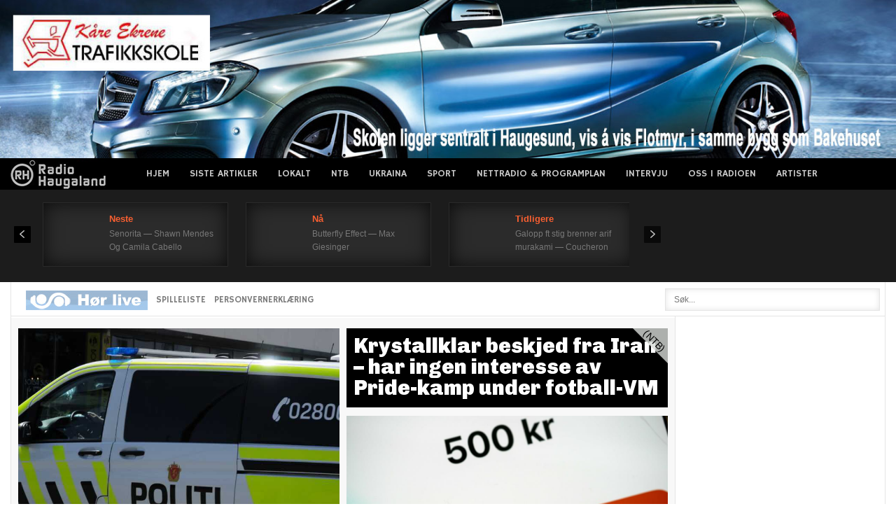

--- FILE ---
content_type: text/html; charset=UTF-8
request_url: https://radioh.no/tag/utstyrsstipend/
body_size: 20925
content:
<!DOCTYPE html>
<html xmlns="http://www.w3.org/1999/xhtml" 
      xmlns:fb="http://ogp.me/ns/fb#" 
      xmlns:og="http://ogp.me/ns#" lang="nb-NO">
<head>

<link rel="preconnect" href="https://cc.adingo.jp">
<link rel="preconnect" https://image6.pubmatic.com">
<link rel="dns-prefetch" href="https://pixel.rubiconproject.com">
<link rel="dns-prefetch" href="https://cms.quantserve.com">

<!-- Global site tag (gtag.js) - Google Analytics -->
<script async src="https://www.googletagmanager.com/gtag/js?id=UA-11710976-1"></script>
<script>
  window.dataLayer = window.dataLayer || [];
  function gtag(){dataLayer.push(arguments);}
  gtag('js', new Date());
  gtag('config', 'UA-11710976-1');
</script>

<!-- Global site tag (gtag.js) - Google Analytics -->
<script async src="https://www.googletagmanager.com/gtag/js?id=G-E7CFZVVZQV"></script>
<script>
  window.dataLayer = window.dataLayer || [];
  function gtag(){dataLayer.push(arguments);}
  gtag('js', new Date());

  gtag('config', 'G-E7CFZVVZQV');
</script>


	<meta charset="utf-8"/>
	<meta name="viewport" content="width=device-width, initial-scale=1, maximum-scale=2.0">
	<title>  utstyrsstipend</title>
	
	<link rel="icon" href="https://radioh.no/wp-content/themes/radiohnew/favicon.ico" type="image/x-icon" />
	<link rel="shortcut icon" href="https://radioh.no/wp-content/themes/radiohnew/favicon.ico" type="image/x-icon" />
	<link rel="apple-touch-icon" href="https://radioh.no/wp-content/themes/radiohnew/webradio.png"/>

	
	<link rel="stylesheet" href="https://fonts.googleapis.com/css?family=Hammersmith+One" type="text/css" />
	<link rel="stylesheet" href="https://radioh.no/wp-content/themes/radiohnew/cache/gk/style.css" type="text/css" />
	<link rel="stylesheet" href="https://radioh.no/wp-content/themes/radiohnew/modules/mod_weather_gk4/style/style.css" type="text/css" />


	<link rel="stylesheet" href="https://radioh.no/wp-content/themes/radiohnew/templates/gk_news/css/small.desktop.css" media="(max-width: 1230px)" />
	<link rel="stylesheet" href="https://radioh.no/wp-content/themes/radiohnew/templates/gk_news/css/tablet.css" media="(max-width: 1030px)" />
	<link rel="stylesheet" href="https://radioh.no/wp-content/themes/radiohnew/templates/gk_news/css/small.tablet.css" media="(max-width: 820px)" />
	<link rel="stylesheet" href="https://radioh.no/wp-content/themes/radiohnew/templates/gk_news/css/mobile.css" media="(max-width: 580px)" />


	<link rel="stylesheet" href="https://radioh.no/wp-content/themes/radiohnew/style.css" type="text/css" />

	<!--<script src="https://radioh.no/wp-content/themes/radiohnew/cache/gk/moo.js" type="text/javascript"></script>-->
	<!--script src="https://radioh.no/wp-content/themes/radiohnew/incl/jquery-3.5.1.min.js"></script-->
	<script src="https://ajax.googleapis.com/ajax/libs/jquery/3.5.1/jquery.min.js"></script>
	<!--script src="https://radioh.no/wp-content/themes/radiohnew/incl/jquery.cookie.js" type="text/javascript"></script--> 

	<link rel="apple-touch-icon-precomposed" href="https://radioh.no/wp-content/themes/radiohnew/apple.jpg" />

	  
		<meta property="og:site_name" content="Radio Haugaland" />  
		<meta property="og:description" content="Lokalradioen på Haugalandet og i Sunnhordland" /> 
		<meta property="og:image" content="https://radioh.no/images/fbimg.jpg" /> 
	  

	
	<meta name='robots' content='max-image-preview:large' />
<link rel="alternate" type="application/rss+xml" title="Radio Haugaland &raquo; strøm" href="https://radioh.no/feed/" />
<link rel="alternate" type="application/rss+xml" title="Radio Haugaland &raquo; kommentarstrøm" href="https://radioh.no/comments/feed/" />
<link rel="alternate" type="application/rss+xml" title="Radio Haugaland &raquo; utstyrsstipend stikkord-strøm" href="https://radioh.no/tag/utstyrsstipend/feed/" />
<style id='wp-img-auto-sizes-contain-inline-css' type='text/css'>
img:is([sizes=auto i],[sizes^="auto," i]){contain-intrinsic-size:3000px 1500px}
/*# sourceURL=wp-img-auto-sizes-contain-inline-css */
</style>
<style id='wp-emoji-styles-inline-css' type='text/css'>

	img.wp-smiley, img.emoji {
		display: inline !important;
		border: none !important;
		box-shadow: none !important;
		height: 1em !important;
		width: 1em !important;
		margin: 0 0.07em !important;
		vertical-align: -0.1em !important;
		background: none !important;
		padding: 0 !important;
	}
/*# sourceURL=wp-emoji-styles-inline-css */
</style>
<style id='wp-block-library-inline-css' type='text/css'>
:root{--wp-block-synced-color:#7a00df;--wp-block-synced-color--rgb:122,0,223;--wp-bound-block-color:var(--wp-block-synced-color);--wp-editor-canvas-background:#ddd;--wp-admin-theme-color:#007cba;--wp-admin-theme-color--rgb:0,124,186;--wp-admin-theme-color-darker-10:#006ba1;--wp-admin-theme-color-darker-10--rgb:0,107,160.5;--wp-admin-theme-color-darker-20:#005a87;--wp-admin-theme-color-darker-20--rgb:0,90,135;--wp-admin-border-width-focus:2px}@media (min-resolution:192dpi){:root{--wp-admin-border-width-focus:1.5px}}.wp-element-button{cursor:pointer}:root .has-very-light-gray-background-color{background-color:#eee}:root .has-very-dark-gray-background-color{background-color:#313131}:root .has-very-light-gray-color{color:#eee}:root .has-very-dark-gray-color{color:#313131}:root .has-vivid-green-cyan-to-vivid-cyan-blue-gradient-background{background:linear-gradient(135deg,#00d084,#0693e3)}:root .has-purple-crush-gradient-background{background:linear-gradient(135deg,#34e2e4,#4721fb 50%,#ab1dfe)}:root .has-hazy-dawn-gradient-background{background:linear-gradient(135deg,#faaca8,#dad0ec)}:root .has-subdued-olive-gradient-background{background:linear-gradient(135deg,#fafae1,#67a671)}:root .has-atomic-cream-gradient-background{background:linear-gradient(135deg,#fdd79a,#004a59)}:root .has-nightshade-gradient-background{background:linear-gradient(135deg,#330968,#31cdcf)}:root .has-midnight-gradient-background{background:linear-gradient(135deg,#020381,#2874fc)}:root{--wp--preset--font-size--normal:16px;--wp--preset--font-size--huge:42px}.has-regular-font-size{font-size:1em}.has-larger-font-size{font-size:2.625em}.has-normal-font-size{font-size:var(--wp--preset--font-size--normal)}.has-huge-font-size{font-size:var(--wp--preset--font-size--huge)}.has-text-align-center{text-align:center}.has-text-align-left{text-align:left}.has-text-align-right{text-align:right}.has-fit-text{white-space:nowrap!important}#end-resizable-editor-section{display:none}.aligncenter{clear:both}.items-justified-left{justify-content:flex-start}.items-justified-center{justify-content:center}.items-justified-right{justify-content:flex-end}.items-justified-space-between{justify-content:space-between}.screen-reader-text{border:0;clip-path:inset(50%);height:1px;margin:-1px;overflow:hidden;padding:0;position:absolute;width:1px;word-wrap:normal!important}.screen-reader-text:focus{background-color:#ddd;clip-path:none;color:#444;display:block;font-size:1em;height:auto;left:5px;line-height:normal;padding:15px 23px 14px;text-decoration:none;top:5px;width:auto;z-index:100000}html :where(.has-border-color){border-style:solid}html :where([style*=border-top-color]){border-top-style:solid}html :where([style*=border-right-color]){border-right-style:solid}html :where([style*=border-bottom-color]){border-bottom-style:solid}html :where([style*=border-left-color]){border-left-style:solid}html :where([style*=border-width]){border-style:solid}html :where([style*=border-top-width]){border-top-style:solid}html :where([style*=border-right-width]){border-right-style:solid}html :where([style*=border-bottom-width]){border-bottom-style:solid}html :where([style*=border-left-width]){border-left-style:solid}html :where(img[class*=wp-image-]){height:auto;max-width:100%}:where(figure){margin:0 0 1em}html :where(.is-position-sticky){--wp-admin--admin-bar--position-offset:var(--wp-admin--admin-bar--height,0px)}@media screen and (max-width:600px){html :where(.is-position-sticky){--wp-admin--admin-bar--position-offset:0px}}

/*# sourceURL=wp-block-library-inline-css */
</style><style id='global-styles-inline-css' type='text/css'>
:root{--wp--preset--aspect-ratio--square: 1;--wp--preset--aspect-ratio--4-3: 4/3;--wp--preset--aspect-ratio--3-4: 3/4;--wp--preset--aspect-ratio--3-2: 3/2;--wp--preset--aspect-ratio--2-3: 2/3;--wp--preset--aspect-ratio--16-9: 16/9;--wp--preset--aspect-ratio--9-16: 9/16;--wp--preset--color--black: #000000;--wp--preset--color--cyan-bluish-gray: #abb8c3;--wp--preset--color--white: #ffffff;--wp--preset--color--pale-pink: #f78da7;--wp--preset--color--vivid-red: #cf2e2e;--wp--preset--color--luminous-vivid-orange: #ff6900;--wp--preset--color--luminous-vivid-amber: #fcb900;--wp--preset--color--light-green-cyan: #7bdcb5;--wp--preset--color--vivid-green-cyan: #00d084;--wp--preset--color--pale-cyan-blue: #8ed1fc;--wp--preset--color--vivid-cyan-blue: #0693e3;--wp--preset--color--vivid-purple: #9b51e0;--wp--preset--gradient--vivid-cyan-blue-to-vivid-purple: linear-gradient(135deg,rgb(6,147,227) 0%,rgb(155,81,224) 100%);--wp--preset--gradient--light-green-cyan-to-vivid-green-cyan: linear-gradient(135deg,rgb(122,220,180) 0%,rgb(0,208,130) 100%);--wp--preset--gradient--luminous-vivid-amber-to-luminous-vivid-orange: linear-gradient(135deg,rgb(252,185,0) 0%,rgb(255,105,0) 100%);--wp--preset--gradient--luminous-vivid-orange-to-vivid-red: linear-gradient(135deg,rgb(255,105,0) 0%,rgb(207,46,46) 100%);--wp--preset--gradient--very-light-gray-to-cyan-bluish-gray: linear-gradient(135deg,rgb(238,238,238) 0%,rgb(169,184,195) 100%);--wp--preset--gradient--cool-to-warm-spectrum: linear-gradient(135deg,rgb(74,234,220) 0%,rgb(151,120,209) 20%,rgb(207,42,186) 40%,rgb(238,44,130) 60%,rgb(251,105,98) 80%,rgb(254,248,76) 100%);--wp--preset--gradient--blush-light-purple: linear-gradient(135deg,rgb(255,206,236) 0%,rgb(152,150,240) 100%);--wp--preset--gradient--blush-bordeaux: linear-gradient(135deg,rgb(254,205,165) 0%,rgb(254,45,45) 50%,rgb(107,0,62) 100%);--wp--preset--gradient--luminous-dusk: linear-gradient(135deg,rgb(255,203,112) 0%,rgb(199,81,192) 50%,rgb(65,88,208) 100%);--wp--preset--gradient--pale-ocean: linear-gradient(135deg,rgb(255,245,203) 0%,rgb(182,227,212) 50%,rgb(51,167,181) 100%);--wp--preset--gradient--electric-grass: linear-gradient(135deg,rgb(202,248,128) 0%,rgb(113,206,126) 100%);--wp--preset--gradient--midnight: linear-gradient(135deg,rgb(2,3,129) 0%,rgb(40,116,252) 100%);--wp--preset--font-size--small: 13px;--wp--preset--font-size--medium: 20px;--wp--preset--font-size--large: 36px;--wp--preset--font-size--x-large: 42px;--wp--preset--spacing--20: 0.44rem;--wp--preset--spacing--30: 0.67rem;--wp--preset--spacing--40: 1rem;--wp--preset--spacing--50: 1.5rem;--wp--preset--spacing--60: 2.25rem;--wp--preset--spacing--70: 3.38rem;--wp--preset--spacing--80: 5.06rem;--wp--preset--shadow--natural: 6px 6px 9px rgba(0, 0, 0, 0.2);--wp--preset--shadow--deep: 12px 12px 50px rgba(0, 0, 0, 0.4);--wp--preset--shadow--sharp: 6px 6px 0px rgba(0, 0, 0, 0.2);--wp--preset--shadow--outlined: 6px 6px 0px -3px rgb(255, 255, 255), 6px 6px rgb(0, 0, 0);--wp--preset--shadow--crisp: 6px 6px 0px rgb(0, 0, 0);}:where(.is-layout-flex){gap: 0.5em;}:where(.is-layout-grid){gap: 0.5em;}body .is-layout-flex{display: flex;}.is-layout-flex{flex-wrap: wrap;align-items: center;}.is-layout-flex > :is(*, div){margin: 0;}body .is-layout-grid{display: grid;}.is-layout-grid > :is(*, div){margin: 0;}:where(.wp-block-columns.is-layout-flex){gap: 2em;}:where(.wp-block-columns.is-layout-grid){gap: 2em;}:where(.wp-block-post-template.is-layout-flex){gap: 1.25em;}:where(.wp-block-post-template.is-layout-grid){gap: 1.25em;}.has-black-color{color: var(--wp--preset--color--black) !important;}.has-cyan-bluish-gray-color{color: var(--wp--preset--color--cyan-bluish-gray) !important;}.has-white-color{color: var(--wp--preset--color--white) !important;}.has-pale-pink-color{color: var(--wp--preset--color--pale-pink) !important;}.has-vivid-red-color{color: var(--wp--preset--color--vivid-red) !important;}.has-luminous-vivid-orange-color{color: var(--wp--preset--color--luminous-vivid-orange) !important;}.has-luminous-vivid-amber-color{color: var(--wp--preset--color--luminous-vivid-amber) !important;}.has-light-green-cyan-color{color: var(--wp--preset--color--light-green-cyan) !important;}.has-vivid-green-cyan-color{color: var(--wp--preset--color--vivid-green-cyan) !important;}.has-pale-cyan-blue-color{color: var(--wp--preset--color--pale-cyan-blue) !important;}.has-vivid-cyan-blue-color{color: var(--wp--preset--color--vivid-cyan-blue) !important;}.has-vivid-purple-color{color: var(--wp--preset--color--vivid-purple) !important;}.has-black-background-color{background-color: var(--wp--preset--color--black) !important;}.has-cyan-bluish-gray-background-color{background-color: var(--wp--preset--color--cyan-bluish-gray) !important;}.has-white-background-color{background-color: var(--wp--preset--color--white) !important;}.has-pale-pink-background-color{background-color: var(--wp--preset--color--pale-pink) !important;}.has-vivid-red-background-color{background-color: var(--wp--preset--color--vivid-red) !important;}.has-luminous-vivid-orange-background-color{background-color: var(--wp--preset--color--luminous-vivid-orange) !important;}.has-luminous-vivid-amber-background-color{background-color: var(--wp--preset--color--luminous-vivid-amber) !important;}.has-light-green-cyan-background-color{background-color: var(--wp--preset--color--light-green-cyan) !important;}.has-vivid-green-cyan-background-color{background-color: var(--wp--preset--color--vivid-green-cyan) !important;}.has-pale-cyan-blue-background-color{background-color: var(--wp--preset--color--pale-cyan-blue) !important;}.has-vivid-cyan-blue-background-color{background-color: var(--wp--preset--color--vivid-cyan-blue) !important;}.has-vivid-purple-background-color{background-color: var(--wp--preset--color--vivid-purple) !important;}.has-black-border-color{border-color: var(--wp--preset--color--black) !important;}.has-cyan-bluish-gray-border-color{border-color: var(--wp--preset--color--cyan-bluish-gray) !important;}.has-white-border-color{border-color: var(--wp--preset--color--white) !important;}.has-pale-pink-border-color{border-color: var(--wp--preset--color--pale-pink) !important;}.has-vivid-red-border-color{border-color: var(--wp--preset--color--vivid-red) !important;}.has-luminous-vivid-orange-border-color{border-color: var(--wp--preset--color--luminous-vivid-orange) !important;}.has-luminous-vivid-amber-border-color{border-color: var(--wp--preset--color--luminous-vivid-amber) !important;}.has-light-green-cyan-border-color{border-color: var(--wp--preset--color--light-green-cyan) !important;}.has-vivid-green-cyan-border-color{border-color: var(--wp--preset--color--vivid-green-cyan) !important;}.has-pale-cyan-blue-border-color{border-color: var(--wp--preset--color--pale-cyan-blue) !important;}.has-vivid-cyan-blue-border-color{border-color: var(--wp--preset--color--vivid-cyan-blue) !important;}.has-vivid-purple-border-color{border-color: var(--wp--preset--color--vivid-purple) !important;}.has-vivid-cyan-blue-to-vivid-purple-gradient-background{background: var(--wp--preset--gradient--vivid-cyan-blue-to-vivid-purple) !important;}.has-light-green-cyan-to-vivid-green-cyan-gradient-background{background: var(--wp--preset--gradient--light-green-cyan-to-vivid-green-cyan) !important;}.has-luminous-vivid-amber-to-luminous-vivid-orange-gradient-background{background: var(--wp--preset--gradient--luminous-vivid-amber-to-luminous-vivid-orange) !important;}.has-luminous-vivid-orange-to-vivid-red-gradient-background{background: var(--wp--preset--gradient--luminous-vivid-orange-to-vivid-red) !important;}.has-very-light-gray-to-cyan-bluish-gray-gradient-background{background: var(--wp--preset--gradient--very-light-gray-to-cyan-bluish-gray) !important;}.has-cool-to-warm-spectrum-gradient-background{background: var(--wp--preset--gradient--cool-to-warm-spectrum) !important;}.has-blush-light-purple-gradient-background{background: var(--wp--preset--gradient--blush-light-purple) !important;}.has-blush-bordeaux-gradient-background{background: var(--wp--preset--gradient--blush-bordeaux) !important;}.has-luminous-dusk-gradient-background{background: var(--wp--preset--gradient--luminous-dusk) !important;}.has-pale-ocean-gradient-background{background: var(--wp--preset--gradient--pale-ocean) !important;}.has-electric-grass-gradient-background{background: var(--wp--preset--gradient--electric-grass) !important;}.has-midnight-gradient-background{background: var(--wp--preset--gradient--midnight) !important;}.has-small-font-size{font-size: var(--wp--preset--font-size--small) !important;}.has-medium-font-size{font-size: var(--wp--preset--font-size--medium) !important;}.has-large-font-size{font-size: var(--wp--preset--font-size--large) !important;}.has-x-large-font-size{font-size: var(--wp--preset--font-size--x-large) !important;}
/*# sourceURL=global-styles-inline-css */
</style>

<style id='classic-theme-styles-inline-css' type='text/css'>
/*! This file is auto-generated */
.wp-block-button__link{color:#fff;background-color:#32373c;border-radius:9999px;box-shadow:none;text-decoration:none;padding:calc(.667em + 2px) calc(1.333em + 2px);font-size:1.125em}.wp-block-file__button{background:#32373c;color:#fff;text-decoration:none}
/*# sourceURL=/wp-includes/css/classic-themes.min.css */
</style>
<link rel='stylesheet' id='simple-staff-list-css' href='https://radioh.no/wp-content/plugins/simple-staff-list/public/css/simple-staff-list-public.css' type='text/css' media='all' />
<style id='rocket-lazyload-inline-css' type='text/css'>
.rll-youtube-player{position:relative;padding-bottom:56.23%;height:0;overflow:hidden;max-width:100%;}.rll-youtube-player:focus-within{outline: 2px solid currentColor;outline-offset: 5px;}.rll-youtube-player iframe{position:absolute;top:0;left:0;width:100%;height:100%;z-index:100;background:0 0}.rll-youtube-player img{bottom:0;display:block;left:0;margin:auto;max-width:100%;width:100%;position:absolute;right:0;top:0;border:none;height:auto;-webkit-transition:.4s all;-moz-transition:.4s all;transition:.4s all}.rll-youtube-player img:hover{-webkit-filter:brightness(75%)}.rll-youtube-player .play{height:100%;width:100%;left:0;top:0;position:absolute;background:url(https://radioh.no/wp-content/plugins/rocket-lazy-load/assets/img/youtube.png) no-repeat center;background-color: transparent !important;cursor:pointer;border:none;}
/*# sourceURL=rocket-lazyload-inline-css */
</style>
<link rel="https://api.w.org/" href="https://radioh.no/wp-json/" /><link rel="alternate" title="JSON" type="application/json" href="https://radioh.no/wp-json/wp/v2/tags/39122" /><link rel="EditURI" type="application/rsd+xml" title="RSD" href="https://radioh.no/xmlrpc.php?rsd" />
<meta name="generator" content="WordPress 6.9" />

<!-- This site is using AdRotate v5.17.1 to display their advertisements - https://ajdg.solutions/ -->
<!-- AdRotate CSS -->
<style type="text/css" media="screen">
	.g { margin:0px; padding:0px; overflow:hidden; line-height:1; zoom:1; }
	.g img { height:auto; }
	.g-col { position:relative; float:left; }
	.g-col:first-child { margin-left: 0; }
	.g-col:last-child { margin-right: 0; }
	@media only screen and (max-width: 480px) {
		.g-col, .g-dyn, .g-single { width:100%; margin-left:0; margin-right:0; }
	}
</style>
<!-- /AdRotate CSS -->

<noscript><style id="rocket-lazyload-nojs-css">.rll-youtube-player, [data-lazy-src]{display:none !important;}</style></noscript>
    <style type="text/css" media="screen">html { margin-top: 0px !important; }
	* html body { margin-top: 0px !important; }
	@media screen and ( max-width: 782px ) {
		html { margin-top: 0px !important; }
		* html body { margin-top: 0px !important; }
	}</style>
	
	<!--script data-ad-client="ca-pub-6799240555418021" async src="https://pagead2.googlesyndication.com/pagead/js/adsbygoogle.js"></script-->
    <script async src="//pagead2.googlesyndication.com/pagead/js/adsbygoogle.js"></script>
<script>
     (adsbygoogle = window.adsbygoogle || []).push({
          google_ad_client: "ca-pub-6799240555418021",
          enable_page_level_ads: false
     });
</script>

</head>
<body data-tablet-width="1030" data-mobile-width="580" class="archive tag tag-utstyrsstipend tag-39122 wp-theme-radiohnew">	
													  
		<div class="top-bn" id="">
		<div class="g g-1"><div class="g-single a-35"><center><div><span style="width:100%"><a href="http://ekrene.no/" target="_blank"><img src="data:image/svg+xml,%3Csvg%20xmlns='http://www.w3.org/2000/svg'%20viewBox='0%200%200%200'%3E%3C/svg%3E" data-lazy-src="https://radioh.no/wp-content/banners/kjoreskolei2.jpg" /><noscript><img src="https://radioh.no/wp-content/banners/kjoreskolei2.jpg" /></noscript></a></span></div></center></div></div>	</div>
    
	<section id="gkPageTop" >
    	<div class="gkPage">                    	
		    
          <a href="/" id="gkLogo" class="cssLogo">News</a>
     				     <div id="gkMobileMenu">
		    	Menu<select onChange="window.location.href=this.value;">
		    	<option selected="selected"  value="https://radioh.no/wp-content/themes/radiohnew/">RADIO HAUGALAND</option>
				
				<option value="/">Hjem</option>
<option value="/?show=latest">Siste artikler</option>
<option value="https://radioh.no/lokalt/">Lokalt</option>
<option value="https://radioh.no/ntb/">NTB</option>
<option value="https://radioh.no/ukraine/">Ukraina</option>
<option value="https://radioh.no/sport/">Sport</option>
<option value="https://radioh.no/nettradio/">Nettradio &#038; Programplan</option>
<option value="https://radioh.no/intervju/">Intervju</option>
<option value="https://radioh.no/oss-pa-radio-haugaland/">Oss i Radioen</option>
<option value="https://radioh.no/artister/">Artister</option>
 
				
				</select>
		    </div>
		    		    
<!--			<div id="gkUserArea">
					<a href="https://radioh.no/rh-login.php"  id="gkLogin">Login</a>					
					<a href="https://radioh.no/?feed=rss2" // id="gkRSS">RSS</a>
			</div> -->
            		    		    
		    <div id="gkMainMenu">
		    	<nav id="gkExtraMenu" class="gkMenu">
				
					<ul id="menu-top-1" class="gkmenu level0"><li class="menu-item menu-item-type-custom menu-item-object-custom menu-item-62"><a href="/">Hjem</a></li>
<li class="menu-item menu-item-type-custom menu-item-object-custom menu-item-161"><a href="/?show=latest">Siste artikler</a></li>
<li class="menu-item menu-item-type-post_type menu-item-object-page menu-item-159338"><a href="https://radioh.no/lokalt/">Lokalt</a></li>
<li class="menu-item menu-item-type-post_type menu-item-object-page menu-item-159333"><a href="https://radioh.no/ntb/">NTB</a></li>
<li class="menu-item menu-item-type-post_type menu-item-object-page menu-item-610946"><a href="https://radioh.no/ukraine/">Ukraina</a></li>
<li class="menu-item menu-item-type-post_type menu-item-object-page menu-item-504342"><a href="https://radioh.no/sport/">Sport</a></li>
<li class="menu-item menu-item-type-post_type menu-item-object-page menu-item-93"><a href="https://radioh.no/nettradio/">Nettradio &#038; Programplan</a></li>
<li class="menu-item menu-item-type-post_type menu-item-object-page menu-item-122703"><a href="https://radioh.no/intervju/">Intervju</a></li>
<li class="menu-item menu-item-type-post_type menu-item-object-page menu-item-94"><a href="https://radioh.no/oss-pa-radio-haugaland/">Oss i Radioen</a></li>
<li class="menu-item menu-item-type-post_type menu-item-object-page menu-item-1094006"><a href="https://radioh.no/artister/">Artister</a></li>
</ul>
				</nav>   
	    	</div>
	    </div>
    </section>
    
	
        <section id="gkBannerTop">
			<div class="gkPage">
    		
				<div class="nspMainPortalMode7 nspFs100" id="nsp-nsp_607" data-direction="ltr">
					<div class="nspImages">
						<div class="nspArts">
							<div class="nspArtsScroll">														
							<script src="https://radioh.no/wp-content/themes/radiohnew/rec.played.js.php"></script>
							</div>	
						</div>
					</div>
							
					<a class="nspPrev">Prev</a>
					<a class="nspNext">Next</a>
				</div>

                <div id="gkWeather">                    
                </div>
<!--


				<script>					
					(function ($) {
						var getUrl = window.location;
						var baseUrl = getUrl .protocol + "//" + getUrl.host + "/";
						$(document).ready(function () {
							$( "#gkWeather" ).load(baseUrl+"yr_weather.html");
						});
					})(jQuery); 
				</script>	
		
			<script type="text/javascript">
			//<![CDATA[
			try {$Gavick;}catch(e){$Gavick = {};};
			$Gavick["nsp-nsp_607"] = {
				"animation_speed": 400};
			//]]>
			</script>	

-->
<center>
<iframe loading="lazy" allowtransparency="true" style="background: #1c1c1c;" src="about:blank" scrolling="no" frameborder="0" width="200" height="90" id="theframe" data-rocket-lazyload="fitvidscompatible" data-lazy-src="https://app.theradiohub.com/widget/53?epg=1&#038;bg=1c1c1c"></iframe><noscript><iframe allowtransparency="true" style="background: #1c1c1c;" src="https://app.theradiohub.com/widget/53?epg=1&bg=1c1c1c" scrolling="no" frameborder="0" width="200" height="90" id="theframe"></iframe></noscript>
<script>
    var _theframe = document.getElementById("theframe");
    _theframe.contentWindow.location.href = _theframe.src;
</script>
</center>

    	</div>
    </section>
    

	<section id="gkContentTop" class="gkPage">
		<div id="gkTopMenu">		
			<ul class="menu">
				<li class="item-559" id="liradio"><a href="https://radio_haugaland.theradiohub.com" target="_blank"><img src="data:image/svg+xml,%3Csvg%20xmlns='http://www.w3.org/2000/svg'%20viewBox='0%200%20174%2028'%3E%3C/svg%3E" width="174" height="28" border="0" data-lazy-src="https://radioh.no/wp-content/themes/radiohnew/images/radiol.jpg" ><noscript><img src="https://radioh.no/wp-content/themes/radiohnew/images/radiol.jpg" width="174" height="28" border="0" ></noscript></a></li>
				
				<!--<li class="item-563"><a onclick="window.open('/nyheter.htm', 'popup', 'width=230 height=50' )" href="">HOR NYHETENE</a></li>-->
				<li id="menu-item-122709" class="menu-item menu-item-type-custom menu-item-object-custom menu-item-122709"><a href="https://radio_haugaland.theradiohub.com/recent" target='_blank' rel='external'>SPILLELISTE</a></li>
<li id="menu-item-154967" class="menu-item menu-item-type-post_type menu-item-object-page menu-item-154967"><a href="https://radioh.no/oss-pa-radio-haugaland/personvernerklaering/" target='_blank' rel='external'>Personvernerklæring</a></li>
							</ul>
		</div>
		
				<div id="gkSearch">		
			<form action="https://radioh.no/" method="get">
				<div class="search">
					<input name="s" id="mod-search-searchword" maxlength="20" class="inputbox" type="text" size="39" value="Søk..."  onblur="if (this.value=='') this.value='Søk...';" onfocus="if (this.value=='Søk...') this.value='';" />	
					
				</div>
			</form>
		</div>
		<!--[if IE 8]>
			<div class="ie8clear"></div>
		<![endif]--> 
	</section>			
	<div id="gkPageContent" class="gkPage">
    	<section id="gkContent" style="width: 100%;">					
			<div id="gkContentWrap" style="width: 100%;">
								
				<section id="gkMainbody" class="maingrey header">
					<div class="box  nsp bigtitle mobilelayout nomargin">

						<div class="content">	
						
							<div class="nspMain nspFs100" id="nsp-nsp_598" style="width:100%;" data-direction="ltr">
								<div class="nspArts bottom" style="width:100%;">
								
				<div class="nspArtScroll1">
					<div class="nspArtScroll2 nspPages1">
						<div class="nspArtPage nspCol1 sortable">
							<!--script>
																var here = "Oxnard";
								(function ($) {
									$(document).ready(function () {
										$.cookie('here', here, {expires:1, path:'/'});	
									});
								})(jQuery); 
							</script-->

							<div class="herehere"><div class='nspArt nspCol1 minh120 img-first-news borderRad clearboth  day25 mon12 maxw40p  halfWidth  priority7 ' data-day="25"data-priority="7" ><div class="imageBox"><a href="https://radioh.no/brann-i-soppelcontainer-i-odda/" class="nspImageWrapper"><div data-bg="https://radioh.no/wp-content/uploads/2024/07/politibil_51322940458_o-928x616.jpg" style=" background-position: 50% 0%;"class="indexImage rocket-lazyload" data-image="https://radioh.no/wp-content/uploads/2024/07/politibil_51322940458_o-928x616.jpg"></div></a></div><div class="contentBox gkArtContentWrap"><h4 class="nspHeader tleft fnone"><a href="https://radioh.no/brann-i-soppelcontainer-i-odda/" title="Brann i søppelcontainer i Odda" >Brann i søppelcontainer i Odda</a></h4><h3 class="nspHeader tleft fnone pad7x">Brann i en søppelcontainer på Freimsvegen i Odda ble meldt kl. 10:35. Brannmannskap er på stedet og slukking pågår uten fare for spredning.</h3></div></div><div class='nspArt nspCol2 shortBox pad15 minh300 colour day25 mon12 maxw40p ntb  halfWidth  textBlock  priority ' data-day="25"data-priority=""style="background-color:#000000; margin-left: 1%;" data-postnumber="2" ><div class="contentBox gkArtContentWrap"><h4 class="nspHeader tleft fnone not_elipsis"><a href="https://radioh.no/krystallklar-beskjed-fra-iran-har-ingen-interesse-av-pride-kamp-under-fotball-vm/" title="Krystallklar beskjed fra Iran – har ingen interesse av Pride-kamp under fotball-VM" >Krystallklar beskjed fra Iran – har ingen interesse av Pride-kamp under fotball-VM</a></h4><h3 class="nspHeader tleft fnone pad7x">Iran er fast bestemt på å forhindre at VM-kampen mot Egypt i Seattle neste sommer blir benyttet til å markere støtte til LHBTQ-bevegelsen.</h3></div></div><div class='nspArt nspCol2 shortBox pad15 minh300 colour day25 mon12 maxw40p  halfWidth  priority10 ' data-day="25"data-priority="10" ><div class="imageBox"><a href="https://radioh.no/nordmenn-vipset-hverandre-18-milliarder-kroner-pa-julaften/" class="nspImageWrapper"><div data-bg="https://radioh.no/wp-content/uploads/2025/12/7Ho2Vc21Zbg_compress_resize.jpg" style=" background-position: 50% 0%;"class="indexImage rocket-lazyload" data-image="https://radioh.no/wp-content/uploads/2025/12/7Ho2Vc21Zbg_compress_resize.jpg"></div></a></div><div class="contentBox gkArtContentWrap"><h4 class="nspHeader tleft fnone not_elipsis"><a href="https://radioh.no/nordmenn-vipset-hverandre-18-milliarder-kroner-pa-julaften/" title="Nordmenn vipset hverandre 1,8 milliarder kroner på julaften" >Nordmenn vipset hverandre 1,8 milliarder kroner på julaften</a></h4><h3 class="nspHeader tleft fnone pad7x">Julaften registrerte betalingstjenesten Vipps mer enn 1,8 millioner vennebetalinger. Minst hver femte var en presang. </h3></div></div><div class='nspArt nspCol2 shortBox pad15 minh300 colour day25 mon12 maxw40p ntb  fullWidth  textBlock  priority ' data-day="25"data-priority=""style="background-color:#FE0000;" data-postnumber="4" ><div class="contentBox gkArtContentWrap"><h4 class="nspHeader tleft fnone not_elipsis"><a href="https://radioh.no/kvinne-drept-i-sverige-mistenkt-gjerningsperson-skutt-og-drept-av-politiet/" title="Kvinne drept i Sverige – mistenkt gjerningsperson skutt og drept av politiet" >Kvinne drept i Sverige – mistenkt gjerningsperson skutt og drept av politiet</a></h4><h3 class="nspHeader tleft fnone pad7x">En kvinne i 50-årene er drept i et hus i Boden i Sverige, ifølge politiet. Den mistenkte gjerningsmannen i 20-årene ble skutt av politiet og døde av skadene.</h3></div></div><div class='nspArt nspCol2 shortBox pad15 minh300 colour day25 mon12 maxw40p  halfWidth  priority31 ' data-day="25"data-priority="31" ><div class="imageBox"><a href="https://radioh.no/amerikaner-vant-18-milliarder-i-lotto-pa-julaften/" class="nspImageWrapper"><div data-bg="https://radioh.no/wp-content/uploads/2025/12/5ZmlCD9l2RQ_compress_resize.jpg" style=" background-position: 50% 0%;"class="indexImage rocket-lazyload" data-image="https://radioh.no/wp-content/uploads/2025/12/5ZmlCD9l2RQ_compress_resize.jpg"></div></a></div><div class="contentBox gkArtContentWrap"><h4 class="nspHeader tleft fnone not_elipsis"><a href="https://radioh.no/amerikaner-vant-18-milliarder-i-lotto-pa-julaften/" title="Amerikaner vant 18 milliarder i lotto på julaften" >Amerikaner vant 18 milliarder i lotto på julaften</a></h4><h3 class="nspHeader tleft fnone pad7x">I den amerikanske delstaten Arkansas har en person vunnet en lottopremie tilsvarende 18 milliarder kroner.</h3></div></div><div class='nspArt nspCol2 shortBox pad15 minh300 colour day25 mon12 maxw40p ntb  halfWidth  priority ' data-day="25"data-priority="" ><div class="imageBox"><a href="https://radioh.no/haalands-vektbeskjed-til-trener-guardiola-alt-i-orden/" class="nspImageWrapper"><div data-bg="https://radioh.no/wp-content/uploads/2025/12/vlCPO-Idkvs_compress_resize.jpg" style=" background-position: 50% 0%;"class="indexImage rocket-lazyload" data-image="https://radioh.no/wp-content/uploads/2025/12/vlCPO-Idkvs_compress_resize.jpg"></div></a></div><div class="contentBox gkArtContentWrap"><h4 class="nspHeader tleft fnone not_elipsis"><a href="https://radioh.no/haalands-vektbeskjed-til-trener-guardiola-alt-i-orden/" title="Haalands vektbeskjed til trener Guardiola: – Alt i orden!" >Haalands vektbeskjed til trener Guardiola: – Alt i orden!</a></h4><h3 class="nspHeader tleft fnone pad7x">Manchester City-sjef Pep Guardiola varslet at spillerne hans skulle veies etter julefeiringen. Erling Braut Haaland mer enn antyder at det ikke ble noe problem.</h3></div></div><div class='nspArt nspCol2 shortBox pad15 minh300 colour day25 mon12 maxw40p  fullWidth  textBlock  priority34 ' data-day="25"data-priority="34"style="background-color:#000000;" data-postnumber="7" ><div class="contentBox gkArtContentWrap"><h4 class="nspHeader tleft fnone not_elipsis"><a href="https://radioh.no/brak-mellom-to-menn-i-sveio-en-bortvist-fra-stedet/" title="Bråk mellom to menn i Sveio – én bortvist fra stedet" >Bråk mellom to menn i Sveio – én bortvist fra stedet</a></h4><h3 class="nspHeader tleft fnone pad7x">Politiet rykket ut til en privat adresse i Sveio natt til første juledag etter melding om bråk mellom to personer.</h3></div></div><div class='nspArt nspCol2 shortBox pad15 minh300 colour day25 mon12 maxw40p ntb  halfWidth  priority ' data-day="25"data-priority="" ><div class="imageBox"><a href="https://radioh.no/fenerbahce-president-arrestert-i-narkotikasak-julaften-loslatt-mot-meldeplikt/" class="nspImageWrapper"><div data-bg="https://radioh.no/wp-content/uploads/2025/12/UIOM7JtcZYQ_compress_resize.jpg" style=" background-position: 50% 0%;"class="indexImage rocket-lazyload" data-image="https://radioh.no/wp-content/uploads/2025/12/UIOM7JtcZYQ_compress_resize.jpg"></div></a></div><div class="contentBox gkArtContentWrap"><h4 class="nspHeader tleft fnone not_elipsis"><a href="https://radioh.no/fenerbahce-president-arrestert-i-narkotikasak-julaften-loslatt-mot-meldeplikt/" title="Fenerbahçe-president arrestert i narkotikasak julaften – løslatt mot meldeplikt" >Fenerbahçe-president arrestert i narkotikasak julaften – løslatt mot meldeplikt</a></h4><h3 class="nspHeader tleft fnone pad7x">Presidenten til den tyrkiske fotballstorheten Fenerbahçe er ifølge nasjonale medier løslatt etter at han julaften ble pågrepet på ny i en større narkotikaetterforskning.</h3></div></div><div class='nspArt nspCol2 shortBox pad15 minh300 colour day25 mon12 maxw40p  halfWidth  priority37 ' data-day="25"data-priority="37" ><div class="imageBox"><a href="https://radioh.no/mann-anmeldt-for-narkotika-og-tyveri-etter-funn-julaften/" class="nspImageWrapper"><div data-bg="https://radioh.no/wp-content/uploads/2022/05/51323733290_d6e32a98dc_k-1024x680.jpg" style=" background-position: 50% 50%;"class="indexImage rocket-lazyload" data-image="https://radioh.no/wp-content/uploads/2022/05/51323733290_d6e32a98dc_k-1024x680.jpg"></div></a></div><div class="contentBox gkArtContentWrap"><h4 class="nspHeader tleft fnone not_elipsis"><a href="https://radioh.no/mann-anmeldt-for-narkotika-og-tyveri-etter-funn-julaften/" title="Mann anmeldt for narkotika og tyveri etter funn julaften" >Mann anmeldt for narkotika og tyveri etter funn julaften</a></h4><h3 class="nspHeader tleft fnone pad7x">Under oppfølging av en beruset mann julaften gjorde politiet flere funn som førte til anmeldelse.</h3></div></div><div class='nspArt nspCol1 minh120 img-first-news borderRad clearboth  day25 mon12 maxw40p ntb  halfWidth  priority ' data-day="25"data-priority="" ><div class="imageBox"><a href="https://radioh.no/afrikamesterskapet-vil-unnga-publikumsfiasko-na-slippes-folk-inn-gratis-pa-kamper/" class="nspImageWrapper"><div data-bg="https://radioh.no/wp-content/uploads/2025/12/0DxpK_I12XM_compress_resize.jpg" style=" background-position: 50% 0%;"class="indexImage rocket-lazyload" data-image="https://radioh.no/wp-content/uploads/2025/12/0DxpK_I12XM_compress_resize.jpg"></div></a></div><div class="contentBox gkArtContentWrap"><h4 class="nspHeader tleft fnone not_elipsis"><a href="https://radioh.no/afrikamesterskapet-vil-unnga-publikumsfiasko-na-slippes-folk-inn-gratis-pa-kamper/" title="Afrikamesterskapet vil unngå publikumsfiasko – nå slippes folk inn gratis på kamper" >Afrikamesterskapet vil unngå publikumsfiasko – nå slippes folk inn gratis på kamper</a></h4><h3 class="nspHeader tleft fnone pad7x">Arrangørene av Afrikamesterskapet i fotball åpner angivelig stadionportene og slipper inn fans gratis midt i første omgang for å unngå glisne tribuner.</h3></div></div><div class='nspArt nspCol2 shortBox pad15 minh300 colour day25 mon12 maxw40p  halfWidth  textBlock  priority40 ' data-day="25"data-priority="40"style="background-color:#FE0000; margin-left: 1%;" data-postnumber="11" ><div class="contentBox gkArtContentWrap"><h4 class="nspHeader tleft fnone not_elipsis"><a href="https://radioh.no/mann-funnet-sovende-i-busk-julaften-tatt-med-til-politistasjonen/" title="Mann funnet sovende i busk julaften – tatt med til politistasjonen" >Mann funnet sovende i busk julaften – tatt med til politistasjonen</a></h4><h3 class="nspHeader tleft fnone pad7x">Politiet rykket ut etter melding om en person som hadde sovnet utendørs julaften kveld. Mannen ble tatt med til politistasjonen.</h3></div></div><div class='nspArt nspCol2 shortBox pad15 minh300 colour day25 mon12 maxw40p ntb  halfWidth  priority ' data-day="25"data-priority="" ><div class="imageBox"><a href="https://radioh.no/kong-charles-tok-til-orde-for-mer-medfolelse-i-juletale/" class="nspImageWrapper"><div data-bg="https://radioh.no/wp-content/uploads/2025/12/EOmkyPFs56o_resize.jpg" style=" background-position: 50% 0%;"class="indexImage rocket-lazyload" data-image="https://radioh.no/wp-content/uploads/2025/12/EOmkyPFs56o_resize.jpg"></div></a></div><div class="contentBox gkArtContentWrap"><h4 class="nspHeader tleft fnone not_elipsis"><a href="https://radioh.no/kong-charles-tok-til-orde-for-mer-medfolelse-i-juletale/" title="Kong Charles tok til orde for mer medfølelse i juletale" >Kong Charles tok til orde for mer medfølelse i juletale</a></h4><h3 class="nspHeader tleft fnone pad7x">Storbritannias kong Charles III oppfordret i sin årlige tale 1. juledag til medfølelse og forsoning i en tid preget av splittelse rundt om i verden.</h3></div></div><div class='nspArt nspCol2 shortBox pad15 minh300 colour day24 mon12 maxw40p  fullWidth  textBlock  priority4 ' data-day="24"data-priority="4"style="background-color:#000000;" data-postnumber="13" ><div class="contentBox gkArtContentWrap"><h4 class="nspHeader tleft fnone not_elipsis"><a href="https://radioh.no/milliongave-styrker-welcome-hub-haugalandet/" title="Milliongave styrker Welcome Hub Haugalandet" >Milliongave styrker Welcome Hub Haugalandet</a></h4><h3 class="nspHeader tleft fnone pad7x">Sparebankstiftelsen SR-Bank gir 1,4 millioner kroner til Haugaland Vekst og satsingen Welcome Hub Haugalandet.</h3></div></div><div class='nspArt nspCol2 shortBox pad15 minh300 colour day25 mon12 maxw40p ntb  halfWidth  priority ' data-day="25"data-priority="" ><div class="imageBox"><a href="https://radioh.no/nottingham-forest-kulthelten-john-robertson-er-dod/" class="nspImageWrapper"><div data-bg="https://radioh.no/wp-content/uploads/2025/12/xH7HL-N_O2U_compress_resize.jpg" style=" background-position: 50% 0%;"class="indexImage rocket-lazyload" data-image="https://radioh.no/wp-content/uploads/2025/12/xH7HL-N_O2U_compress_resize.jpg"></div></a></div><div class="contentBox gkArtContentWrap"><h4 class="nspHeader tleft fnone not_elipsis"><a href="https://radioh.no/nottingham-forest-kulthelten-john-robertson-er-dod/" title="Nottingham Forest-kulthelten John Robertson er død" >Nottingham Forest-kulthelten John Robertson er død</a></h4><h3 class="nspHeader tleft fnone pad7x">Tidligere Nottingham Forest-ving John Robertson er død, 72 år gammel. Han bidro sterkt til flere av den engelske fotballklubbens aller største triumfer.</h3></div></div><div class='nspArt nspCol2 shortBox pad15 minh300 colour day24 mon12 maxw40p  halfWidth  priority10 ' data-day="24"data-priority="10" ><div class="imageBox"><a href="https://radioh.no/rogalendinger-feirer-jul-pa-troll-basen-i-antarktis/" class="nspImageWrapper"><div data-bg="https://radioh.no/wp-content/uploads/2025/12/2025-12-24_18h08_21.jpg" style=" background-position: 50% 50%;"class="indexImage rocket-lazyload" data-image="https://radioh.no/wp-content/uploads/2025/12/2025-12-24_18h08_21.jpg"></div></a></div><div class="contentBox gkArtContentWrap"><h4 class="nspHeader tleft fnone not_elipsis"><a href="https://radioh.no/rogalendinger-feirer-jul-pa-troll-basen-i-antarktis/" title="Rogalendinger feirer jul på Troll-basen i Antarktis" >Rogalendinger feirer jul på Troll-basen i Antarktis</a></h4><h3 class="nspHeader tleft fnone pad7x">Mens mange i Rogaland gjør de siste forberedelsene til jul, feirer fire rogalendinger høytiden på et av verdens mest øde steder.</h3></div></div><div class='nspArt nspCol2 shortBox pad15 minh300 colour day25 mon12 maxw40p ntb  fullWidth  textBlock  priority ' data-day="25"data-priority=""style="background-color:#FE0000;" data-postnumber="16" ><div class="contentBox gkArtContentWrap"><h4 class="nspHeader tleft fnone not_elipsis"><a href="https://radioh.no/kronprinsesse-mette-marit-tar-til-motmaele-mot-kritikk-og-anklager-rundt-sonnens-straffesak/" title="Kronprinsesse Mette-Marit tar til motmæle mot kritikk og anklager rundt sønnens straffesak" >Kronprinsesse Mette-Marit tar til motmæle mot kritikk og anklager rundt sønnens straffesak</a></h4><h3 class="nspHeader tleft fnone pad7x">I det årlige NRK-programmet «Året med kongefamilien» tar kronprinsesse Mette-Marit til motmæle mot kritikk og anklager hun sier er gale. </h3></div></div><div class='nspArt nspCol2 shortBox pad15 minh300 colour day24 mon12 maxw40p  halfWidth  priority31 ' data-day="24"data-priority="31" ><div class="imageBox"><a href="https://radioh.no/mann-pagrepet-etter-voldshendelse-i-kopervik/" class="nspImageWrapper"><div data-bg="https://radioh.no/wp-content/uploads/2021/12/265225640_608610050355491_1401993799467002701_n.jpg" style=" background-position: 50% 0%;"class="indexImage rocket-lazyload" data-image="https://radioh.no/wp-content/uploads/2021/12/265225640_608610050355491_1401993799467002701_n.jpg"></div></a></div><div class="contentBox gkArtContentWrap"><h4 class="nspHeader tleft fnone not_elipsis"><a href="https://radioh.no/mann-pagrepet-etter-voldshendelse-i-kopervik/" title="Mann pågrepet etter voldshendelse i Kopervik" >Mann pågrepet etter voldshendelse i Kopervik</a></h4><h3 class="nspHeader tleft fnone pad7x">Politiet har pågrepet en mann i 30-årene etter en voldshendelse i Kopervik. Den fornærmede, en mann i 40-årene, ble sendt til legevakt for behandling.</h3></div></div><div class='nspArt nspCol2 shortBox pad15 minh300 colour day25 mon12 maxw40p ntb  halfWidth  priority ' data-day="25"data-priority="" ><div class="imageBox"><a href="https://radioh.no/sensasjonen-botn-er-pengekongen-blant-skistjernene-haver-inn-og-knuser-klaebo/" class="nspImageWrapper"><div data-bg="https://radioh.no/wp-content/uploads/2025/12/pCyt6Wbduto_compress.jpg" style=" background-position: 50% 0%;"class="indexImage rocket-lazyload" data-image="https://radioh.no/wp-content/uploads/2025/12/pCyt6Wbduto_compress.jpg"></div></a></div><div class="contentBox gkArtContentWrap"><h4 class="nspHeader tleft fnone not_elipsis"><a href="https://radioh.no/sensasjonen-botn-er-pengekongen-blant-skistjernene-haver-inn-og-knuser-klaebo/" title="Sensasjonen Botn er pengekongen blant skistjernene – håver inn og knuser Klæbo" >Sensasjonen Botn er pengekongen blant skistjernene – håver inn og knuser Klæbo</a></h4><h3 class="nspHeader tleft fnone pad7x">Skiskytterkometen Johan-Olav Botn feirer jul som den norske skistjernen som har forsynt seg grovest av premiepenge-bordet så langt i vinter. Johannes Høsflot Klæbo får real bank.</h3></div></div><span id='adrotate4'><!-- Either there are no banners, they are disabled or none qualified for this location! --></span><div class='nspArt nspCol1 minh120 img-first-news borderRad clearboth  day24 mon12 maxw40p  halfWidth  priority1 ' data-day="24"data-priority="1" ><div class="imageBox"><a href="https://radioh.no/store-overskudd-i-private-barnehager-tjente-854-millioner-kroner/" class="nspImageWrapper"><div data-bg="https://radioh.no/wp-content/uploads/2025/06/LtEA3gRR89s_compress_resize.jpg" style=" background-position: 50% 50%;"class="indexImage rocket-lazyload" data-image="https://radioh.no/wp-content/uploads/2025/06/LtEA3gRR89s_compress_resize.jpg"></div></a></div><div class="contentBox gkArtContentWrap"><h4 class="nspHeader tleft fnone not_elipsis"><a href="https://radioh.no/store-overskudd-i-private-barnehager-tjente-854-millioner-kroner/" title="Store overskudd i private barnehager – tjente 854 millioner kroner" >Store overskudd i private barnehager – tjente 854 millioner kroner</a></h4><h3 class="nspHeader tleft fnone pad7x">Seks av ti private barnehager gikk med overskudd i 2024. Samlet overskudd endte på hele 854 millioner kroner, viser nye tall fra SSB.</h3></div></div><div class='nspArt nspCol2 shortBox pad15 minh300 colour day25 mon12 maxw40p ntb  halfWidth  textBlock  priority ' data-day="25"data-priority=""style="background-color:#000000; margin-left: 1%;" data-postnumber="20" ><div class="contentBox gkArtContentWrap"><h4 class="nspHeader tleft fnone not_elipsis"><a href="https://radioh.no/sensasjonen-botn-er-pengekongen-blant-skistjernene-knuser-klaebo/" title="Sensasjonen Botn er pengekongen blant skistjernene – knuser Klæbo" >Sensasjonen Botn er pengekongen blant skistjernene – knuser Klæbo</a></h4><h3 class="nspHeader tleft fnone pad7x">Skiskytterkometen Johan-Olav Botn feirer jul som den norske skistjernen som har forsynt seg grovest av pengepremie-bordet så langt i vinter. Johannes Høsflot Klæbo får real bank.</h3></div></div><div class='nspArt nspCol2 shortBox pad15 minh300 colour day24 mon12 maxw40p  halfWidth  priority58 ' data-day="24"data-priority="58" ><div class="imageBox"><a href="https://radioh.no/politiet-rykket-ut-etter-melding-om-mann-med-kniv-pa-karmoy/" class="nspImageWrapper"><div data-bg="https://radioh.no/wp-content/uploads/2025/10/Zfpi2CcmbOs_compress_resize.jpg" style=" background-position: 50% 50%;"class="indexImage rocket-lazyload" data-image="https://radioh.no/wp-content/uploads/2025/10/Zfpi2CcmbOs_compress_resize.jpg"></div></a></div><div class="contentBox gkArtContentWrap"><h4 class="nspHeader tleft fnone not_elipsis"><a href="https://radioh.no/politiet-rykket-ut-etter-melding-om-mann-med-kniv-pa-karmoy/" title="Politiet rykket ut etter melding om mann med kniv på Karmøy" >Politiet rykket ut etter melding om mann med kniv på Karmøy</a></h4><h3 class="nspHeader tleft fnone pad7x">Politiet rykket julaften ut til en adresse i Kopervik på Karmøy etter melding om en person som skal ha ropt og brølt fra en terrasse og vært i besittelse av en kniv.</h3></div></div><div class='nspArt nspCol2 shortBox pad15 minh300 colour day25 mon12 maxw40p ntb  fullWidth  textBlock  priority ' data-day="25"data-priority=""style="background-color:#FE0000;" data-postnumber="22" ><div class="contentBox gkArtContentWrap"><h4 class="nspHeader tleft fnone not_elipsis"><a href="https://radioh.no/liverpool-tallene-som-irriterer-slot-det-er-en-stor-frustrasjon/" title="Liverpool-tallene som irriterer Slot: – Det er en stor frustrasjon" >Liverpool-tallene som irriterer Slot: – Det er en stor frustrasjon</a></h4><h3 class="nspHeader tleft fnone pad7x">Liverpool-manager Arne Slot er oppgitt over eget lags svake dødballstatistikk denne sesongen. Nederlenderen mener det kan torpedere en ny suksess-sesong.</h3></div></div><div class='nspArt nspCol2 shortBox pad15 minh300 colour day24 mon12 maxw40p  halfWidth  priority61 ' data-day="24"data-priority="61" ><div class="imageBox"><a href="https://radioh.no/rogaland-skiller-seg-positivt-ut-i-julefeiringen-vestland-naer-snittet/" class="nspImageWrapper"><div data-bg="https://radioh.no/wp-content/uploads/2025/12/2025-12-24_12h47_56-928x663.jpg" style=" background-position: 50% 50%;"class="indexImage rocket-lazyload" data-image="https://radioh.no/wp-content/uploads/2025/12/2025-12-24_12h47_56-928x663.jpg"></div></a></div><div class="contentBox gkArtContentWrap"><h4 class="nspHeader tleft fnone not_elipsis"><a href="https://radioh.no/rogaland-skiller-seg-positivt-ut-i-julefeiringen-vestland-naer-snittet/" title="Rogaland skiller seg positivt ut i julefeiringen – Vestland nær snittet" >Rogaland skiller seg positivt ut i julefeiringen – Vestland nær snittet</a></h4><h3 class="nspHeader tleft fnone pad7x">En ny undersøkelse viser store fylkesforskjeller i alkoholbruk i jula. Rogaland har blant de laveste tallene, mens Vestland ligger nær landsgjennomsnittet.</h3></div></div><div class='nspArt nspCol2 shortBox pad15 minh300 colour day25 mon12 maxw40p ntb  halfWidth  priority ' data-day="25"data-priority="" ><div class="imageBox"><a href="https://radioh.no/historisk-valg-i-somalias-hovedstad/" class="nspImageWrapper"><div data-bg="https://radioh.no/wp-content/uploads/2025/12/uW8YiZPxMQg_compress_resize.jpg" style=" background-position: 50% 0%;"class="indexImage rocket-lazyload" data-image="https://radioh.no/wp-content/uploads/2025/12/uW8YiZPxMQg_compress_resize.jpg"></div></a></div><div class="contentBox gkArtContentWrap"><h4 class="nspHeader tleft fnone not_elipsis"><a href="https://radioh.no/historisk-valg-i-somalias-hovedstad/" title="Historisk valg i Somalias hovedstad" >Historisk valg i Somalias hovedstad</a></h4><h3 class="nspHeader tleft fnone pad7x">Lokalvalget i Somalias hovedstad Mogadishu torsdag er det første siden 1960-tallet hvor innbyggerne har kunnet si sin mening med allmenn stemmerett.</h3></div></div><div class='nspArt nspCol2 shortBox pad15 minh300 colour day24 mon12 maxw40p  fullWidth  textBlock  priority64 ' data-day="24"data-priority="64"style="background-color:#000000;" data-postnumber="25" ><div class="contentBox gkArtContentWrap"><h4 class="nspHeader tleft fnone not_elipsis"><a href="https://radioh.no/rogaland-topper-brannfarlig-juletrend/" title="Rogaland topper brannfarlig juletrend" >Rogaland topper brannfarlig juletrend</a></h4><h3 class="nspHeader tleft fnone pad7x">Over halvparten av innbyggerne i Rogaland bruker fortsatt levende lys i juledekorasjoner, ifølge en ny undersøkelse.</h3></div></div><div class='nspArt nspCol2 shortBox pad15 minh300 colour day25 mon12 maxw40p ntb  halfWidth  priority ' data-day="25"data-priority="" ><div class="imageBox"><a href="https://radioh.no/derfor-vekker-vm-trekningen-traumatiske-norske-usa-minner-til-live/" class="nspImageWrapper"><div data-bg="https://radioh.no/wp-content/uploads/2025/12/rDymsnUoUwo.jpg" style=" background-position: 50% 0%;"class="indexImage rocket-lazyload" data-image="https://radioh.no/wp-content/uploads/2025/12/rDymsnUoUwo.jpg"></div></a></div><div class="contentBox gkArtContentWrap"><h4 class="nspHeader tleft fnone not_elipsis"><a href="https://radioh.no/derfor-vekker-vm-trekningen-traumatiske-norske-usa-minner-til-live/" title="Derfor vekker VM-trekningen traumatiske norske USA-minner til live" >Derfor vekker VM-trekningen traumatiske norske USA-minner til live</a></h4><h3 class="nspHeader tleft fnone pad7x">Av 11 amerikanske spillesteder, tre mexicanske og to canadiske i neste års fotball-VM, havnet Norge i de to byene der norske landslag har en svært vond historie.</h3></div></div><div class='nspArt nspCol2 shortBox pad15 minh300 colour day24 mon12 maxw40p  halfWidth  priority70 ' data-day="24"data-priority="70" ><div class="imageBox"><a href="https://radioh.no/na-er-all-juleposten-sendt/" class="nspImageWrapper"><div data-bg="https://radioh.no/wp-content/uploads/2025/12/e4DnzepPIg8_resize.jpg" style=" background-position: 50% 0%;"class="indexImage rocket-lazyload" data-image="https://radioh.no/wp-content/uploads/2025/12/e4DnzepPIg8_resize.jpg"></div></a></div><div class="contentBox gkArtContentWrap"><h4 class="nspHeader tleft fnone not_elipsis"><a href="https://radioh.no/na-er-all-juleposten-sendt/" title="Nå er all juleposten sendt" >Nå er all juleposten sendt</a></h4><h3 class="nspHeader tleft fnone pad7x">Postens terminaler over hele landet er tømt, og alle pakker som ble levert innen fristen, er nå levert ut til kundene.</h3></div></div><div class='nspArt nspCol1 minh120 img-first-news borderRad clearboth  day25 mon12 maxw40p ntb  halfWidth  priority ' data-day="25"data-priority="" ><div class="imageBox"><a href="https://radioh.no/paven-ber-ukraina-og-russland-ga-i-dialog/" class="nspImageWrapper"><div data-bg="https://radioh.no/wp-content/uploads/2025/12/uAUtMWO1EiU_compress_resize.jpg" style=" background-position: 50% 0%;"class="indexImage rocket-lazyload" data-image="https://radioh.no/wp-content/uploads/2025/12/uAUtMWO1EiU_compress_resize.jpg"></div></a></div><div class="contentBox gkArtContentWrap"><h4 class="nspHeader tleft fnone not_elipsis"><a href="https://radioh.no/paven-ber-ukraina-og-russland-ga-i-dialog/" title="Paven ber Ukraina og Russland gå i dialog" >Paven ber Ukraina og Russland gå i dialog</a></h4><h3 class="nspHeader tleft fnone pad7x">Pave Leo ber Ukraina og Russland om å finne mot til å starte direkte samtaler.</h3></div></div><div class='nspArt nspCol2 shortBox pad15 minh300 colour day24 mon12 maxw40p  halfWidth  textBlock  priority79 ' data-day="24"data-priority="79"style="background-color:#FE0000; margin-left: 1%;" data-postnumber="29" ><div class="contentBox gkArtContentWrap"><h4 class="nspHeader tleft fnone not_elipsis"><a href="https://radioh.no/haugalandet-og-sunnhordland-vokser-karmoy-drar-lasset/" title="Haugalandet og Sunnhordland vokser – Karmøy drar lasset" >Haugalandet og Sunnhordland vokser – Karmøy drar lasset</a></h4><h3 class="nspHeader tleft fnone pad7x">Nye SSB-tall viser fortsatt befolkningsvekst i Haugalandet og Sunnhordland. Karmøy øker mest i antall personer, mens Tysnes har størst prosentvis vekst siste år.</h3></div></div><div class='nspArt nspCol2 shortBox pad15 minh300 colour day25 mon12 maxw40p ntb  halfWidth  priority ' data-day="25"data-priority="" ><div class="imageBox"><a href="https://radioh.no/kongeparet-feiret-tradisjonell-julegudstjeneste-i-holmenkollen/" class="nspImageWrapper"><div data-bg="https://radioh.no/wp-content/uploads/2025/12/kLIWwHDszMM_compress_resize.jpg" style=" background-position: 50% 0%;"class="indexImage rocket-lazyload" data-image="https://radioh.no/wp-content/uploads/2025/12/kLIWwHDszMM_compress_resize.jpg"></div></a></div><div class="contentBox gkArtContentWrap"><h4 class="nspHeader tleft fnone not_elipsis"><a href="https://radioh.no/kongeparet-feiret-tradisjonell-julegudstjeneste-i-holmenkollen/" title="Kongeparet feiret tradisjonell julegudstjeneste i Holmenkollen" >Kongeparet feiret tradisjonell julegudstjeneste i Holmenkollen</a></h4><h3 class="nspHeader tleft fnone pad7x">Tradisjonen tro feiret kongeparet første juledagsgudstjeneste i Holmenkollen kapell. Med seg hadde de Märtha Louise og Durek Verrett. </h3></div></div><div class='nspArt nspCol2 shortBox pad15 minh300 colour day24 mon12 maxw40p  fullWidth  textBlock  priority91 ' data-day="24"data-priority="91"style="background-color:#000000;" data-postnumber="31" ><div class="contentBox gkArtContentWrap"><h4 class="nspHeader tleft fnone not_elipsis"><a href="https://radioh.no/tryg-forsikring-sjekk-at-pipen-ikke-gikk-tett-i-natt/" title="Tryg Forsikring: &#8211; Sjekk at pipen ikke gikk tett i natt" >Tryg Forsikring: &#8211; Sjekk at pipen ikke gikk tett i natt</a></h4><h3 class="nspHeader tleft fnone pad7x">En undersøkelse Tryg Forsikring har fått utført viser at hele 8 av 10 nordmenn hevder de har vært snille i år.  Overraskende nok betyr det risiko for at julegaver kan ha kilt seg fast i pipen.</h3></div></div><div class='nspArt nspCol2 shortBox pad15 minh300 colour day25 mon12 maxw40p ntb  halfWidth  priority ' data-day="25"data-priority="" ><div class="imageBox"><a href="https://radioh.no/johaug-har-veggmaleri-av-seg-selv-pa-jenterommet-roper-ektemannens-reaksjon/" class="nspImageWrapper"><div data-bg="https://radioh.no/wp-content/uploads/2025/12/vlFq57EKrR0_compress_resize.jpg" style=" background-position: 50% 0%;"class="indexImage rocket-lazyload" data-image="https://radioh.no/wp-content/uploads/2025/12/vlFq57EKrR0_compress_resize.jpg"></div></a></div><div class="contentBox gkArtContentWrap"><h4 class="nspHeader tleft fnone not_elipsis"><a href="https://radioh.no/johaug-har-veggmaleri-av-seg-selv-pa-jenterommet-roper-ektemannens-reaksjon/" title="Johaug har veggmaleri av seg selv på jenterommet – røper ektemannens reaksjon" >Johaug har veggmaleri av seg selv på jenterommet – røper ektemannens reaksjon</a></h4><h3 class="nspHeader tleft fnone pad7x">Therese Johaug feirer jul hos foreldrene i Dalsbygda. Der har hun flyttet inn på rommet hun hadde i barndommen – utstyrt med et veggmaleri av henne selv.</h3></div></div><div class='nspArt nspCol2 shortBox pad15 minh300 colour day24 mon12 maxw40p  halfWidth  priority115 ' data-day="24"data-priority="115" ><div class="imageBox"><a href="https://radioh.no/is-i-saudafjorden-buss-settes-inn-for-hurtigbat/" class="nspImageWrapper"><div data-bg="https://radioh.no/wp-content/uploads/2025/12/2025-12-24_12h21_56.jpg" style=" background-position: 50% 50%;"class="indexImage rocket-lazyload" data-image="https://radioh.no/wp-content/uploads/2025/12/2025-12-24_12h21_56.jpg"></div></a></div><div class="contentBox gkArtContentWrap"><h4 class="nspHeader tleft fnone not_elipsis"><a href="https://radioh.no/is-i-saudafjorden-buss-settes-inn-for-hurtigbat/" title="Is i Saudafjorden – buss settes inn for hurtigbåt" >Is i Saudafjorden – buss settes inn for hurtigbåt</a></h4><h3 class="nspHeader tleft fnone pad7x">Lav temperatur og is i Saudafjorden fører til endringer i hurtigbåttilbudet mellom Sauda og Ropeid.</h3></div></div><div class='nspArt nspCol2 shortBox pad15 minh300 colour day25 mon12 maxw40p ntb  fullWidth  textBlock  priority2 ' data-day="25"data-priority="2"style="background-color:#FE0000;" data-postnumber="34" ><div class="contentBox gkArtContentWrap"><h4 class="nspHeader tleft fnone not_elipsis"><a href="https://radioh.no/romano-gigantkjop-kan-gi-city-exit-for-oscar-bobb-dortmund-er-interessert/" title="Romano: Gigantkjøp kan gi City-exit for Oscar Bobb – Dortmund er interessert" >Romano: Gigantkjøp kan gi City-exit for Oscar Bobb – Dortmund er interessert</a></h4><h3 class="nspHeader tleft fnone pad7x">Manchester City skal være i førersetet i jakten på Premier League-juvelen Antoine Semenyo. Går handelen i boks, kan angivelig Oscar Bobb forsvinne ut dørene om kun kort tid.</h3></div></div><div class='nspArt nspCol2 shortBox pad15 minh300 colour day24 mon12 maxw40p  halfWidth  priority121 ' data-day="24"data-priority="121" ><div class="imageBox"><a href="https://radioh.no/over-105-000-besokte-karmoy-folkebibliotek-i-2025/" class="nspImageWrapper"><div data-bg="https://radioh.no/wp-content/uploads/2025/12/2025-12-24_10h30_44.jpg" style=" background-position: 50% 50%;"class="indexImage rocket-lazyload" data-image="https://radioh.no/wp-content/uploads/2025/12/2025-12-24_10h30_44.jpg"></div></a></div><div class="contentBox gkArtContentWrap"><h4 class="nspHeader tleft fnone not_elipsis"><a href="https://radioh.no/over-105-000-besokte-karmoy-folkebibliotek-i-2025/" title="Over 105.000 besøkte Karmøy folkebibliotek i 2025" >Over 105.000 besøkte Karmøy folkebibliotek i 2025</a></h4><h3 class="nspHeader tleft fnone pad7x">Karmøy folkebibliotek hadde høy aktivitet i 2025, med over 105.000 besøk og mer enn 217.000 utlån.</h3></div></div><div class='nspArt nspCol2 shortBox pad15 minh300 colour day25 mon12 maxw40p ntb  halfWidth  priority1 ' data-day="25"data-priority="1" ><div class="imageBox"><a href="https://radioh.no/leteaksjon-i-lyngdal-utvides-folk-bes-sjekke-hytter-og-garasjer/" class="nspImageWrapper"><div data-bg="https://radioh.no/wp-content/uploads/2025/12/AY32tT6wrcE_resize.jpg" style=" background-position: 50% 0%;"class="indexImage rocket-lazyload" data-image="https://radioh.no/wp-content/uploads/2025/12/AY32tT6wrcE_resize.jpg"></div></a></div><div class="contentBox gkArtContentWrap"><h4 class="nspHeader tleft fnone not_elipsis"><a href="https://radioh.no/leteaksjon-i-lyngdal-utvides-folk-bes-sjekke-hytter-og-garasjer/" title="Leteaksjon i Lyngdal utvides – folk bes sjekke hytter og garasjer" >Leteaksjon i Lyngdal utvides – folk bes sjekke hytter og garasjer</a></h4><h3 class="nspHeader tleft fnone pad7x">Politiet utvider torsdag søket etter kvinnen som kom bort fra turfølget sitt i Lyngdal på julaften. Det letes på bakken og fra luften. </h3></div></div></div>							
									<span style="display:block;clear:both;"></span>
									
															
								<div class="corenavi">
																	</div>
								<div class="simplenavi">
																											<div style="clear:both;"></div>
								</div>
								
															
								
								
								
								<style>
									.p100 select {width:100%;padding:3px}
								</style>
								<form action="" method="GET" style="display:none">
								<input type="hidden" name="s" value=''/> <!-- htmlspecialchars(mysql_real_escape_string($_GET['s'])) -->
								  <table class="p100" style="width:100%; margin:0 auto;">
								   <tr>
									<td>
											<dl>
												<dt><label for="player_id">Fra dag:</label></dt>
												<dd>			
													<select name="from_d">
															<option value='1' selected='selected'>1</option><option value='2'>2</option><option value='3'>3</option><option value='4'>4</option><option value='5'>5</option><option value='6'>6</option><option value='7'>7</option><option value='8'>8</option><option value='9'>9</option><option value='10'>10</option><option value='11'>11</option><option value='12'>12</option><option value='13'>13</option><option value='14'>14</option><option value='15'>15</option><option value='16'>16</option><option value='17'>17</option><option value='18'>18</option><option value='19'>19</option><option value='20'>20</option><option value='21'>21</option><option value='22'>22</option><option value='23'>23</option><option value='24'>24</option><option value='25'>25</option><option value='26'>26</option><option value='27'>27</option><option value='28'>28</option><option value='29'>29</option><option value='30'>30</option><option value='31'>31</option>													</select>
												</dd>			
											</dl>										
									 </td>
									<td>
											<dl>
												<dt><label for="player_id">Fra måned:</label></dt>
												<dd>			
													<select name="from_m">
															<option value='1' selected='selected'>1</option><option value='2'>2</option><option value='3'>3</option><option value='4'>4</option><option value='5'>5</option><option value='6'>6</option><option value='7'>7</option><option value='8'>8</option><option value='9'>9</option><option value='10'>10</option><option value='11'>11</option><option value='12'>12</option>													</select>
												</dd>			
											</dl>										
									 </td>
									<td>
											<dl>
												<dt><label for="player_id">Fra år:</label></dt>
												<dd>			
													<select name="from_y">
															<option value='2000' selected='selected'>2000</option><option value='2001'>2001</option><option value='2002'>2002</option><option value='2003'>2003</option><option value='2004'>2004</option><option value='2005'>2005</option><option value='2006'>2006</option><option value='2007'>2007</option><option value='2008'>2008</option><option value='2009'>2009</option><option value='2010'>2010</option><option value='2011'>2011</option><option value='2012'>2012</option><option value='2013'>2013</option><option value='2014'>2014</option><option value='2015'>2015</option><option value='2016'>2016</option><option value='2017'>2017</option><option value='2018'>2018</option><option value='2019'>2019</option><option value='2020'>2020</option><option value='2021'>2021</option><option value='2022'>2022</option><option value='2023'>2023</option><option value='2024'>2024</option><option value='2025'>2025</option>													</select>
												</dd>			
											</dl>										
									 </td>
									<td>									
									</td>
									<td>
											<dl>
												<dt><label for="player_id">Til dag:</label></dt>
												<dd>			
													<select name="to_d">
															<option value='1'>1</option><option value='2'>2</option><option value='3'>3</option><option value='4'>4</option><option value='5'>5</option><option value='6'>6</option><option value='7'>7</option><option value='8'>8</option><option value='9'>9</option><option value='10'>10</option><option value='11'>11</option><option value='12'>12</option><option value='13'>13</option><option value='14'>14</option><option value='15'>15</option><option value='16'>16</option><option value='17'>17</option><option value='18'>18</option><option value='19'>19</option><option value='20'>20</option><option value='21'>21</option><option value='22'>22</option><option value='23'>23</option><option value='24'>24</option><option value='25' selected='selected'>25</option>													</select>
												</dd>			
											</dl>										
									 </td>
									<td>
											<dl>
												<dt><label for="player_id">Til måned:</label></dt>
												<dd>			
													<select name="to_m">
															<option value='1'>1</option><option value='2'>2</option><option value='3'>3</option><option value='4'>4</option><option value='5'>5</option><option value='6'>6</option><option value='7'>7</option><option value='8'>8</option><option value='9'>9</option><option value='10'>10</option><option value='11'>11</option><option value='12' selected='selected'>12</option>													</select>
												</dd>			
											</dl>										
									 </td>
									<td>
											<dl>
												<dt><label for="player_id">Til år:</label></dt>
												<dd>			
													<select name="to_y">
															<option value='2000'>2000</option><option value='2001'>2001</option><option value='2002'>2002</option><option value='2003'>2003</option><option value='2004'>2004</option><option value='2005'>2005</option><option value='2006'>2006</option><option value='2007'>2007</option><option value='2008'>2008</option><option value='2009'>2009</option><option value='2010'>2010</option><option value='2011'>2011</option><option value='2012'>2012</option><option value='2013'>2013</option><option value='2014'>2014</option><option value='2015'>2015</option><option value='2016'>2016</option><option value='2017'>2017</option><option value='2018'>2018</option><option value='2019'>2019</option><option value='2020'>2020</option><option value='2021'>2021</option><option value='2022'>2022</option><option value='2023'>2023</option><option value='2024'>2024</option><option value='2025' selected='selected'>2025</option>													</select>
												</dd>			
											</dl>										
									 </td>
									 <td style="width:90px;">
										<button type="submit" value="Show" style="margin-top: 20px;">Søk</button>
									 </td>
									</tr>
								  </table>
								 </form>
								
						
								</div>
							</div>
						</div>	
					</div>
				</div>
			</div>
		</div>

</section>

	<section id="gkMainbodyTop">
		<div class="box  mobilelayout nooverflow link_bar_undr_news">
			<div class="content">
				<div id="gk-tabs-583" class="gkTabsGK5">
					<div class="gkTabsWrap vertical">
						<div class="gkTabsContainer">
							<div class="gkTabsItem active">
								<div class="nspMain nspFs100" id="nsp-nsp_593" style="width:100%;" data-direction="ltr">
									<div class="nspArts bottom" style="width:100%;">
														
										<div class="nspArtScroll1">
											<div class="nspArtScroll2 nspPages1">
												<div class="nspArtPage nspCol1">
												
														
												<div class="nspArt nspCol5">
													<a href="https://radio_haugaland.theradiohub.com/" class="nspImageWrapper tleft fleft gkResponsive"><img class="nspImage tleft fleft gkResponsive" src="data:image/svg+xml,%3Csvg%20xmlns='http://www.w3.org/2000/svg'%20viewBox='0%200%200%200'%3E%3C/svg%3E" alt="Livesenter Web" data-lazy-src="/img/sra-icon.png"/><noscript><img class="nspImage tleft fleft gkResponsive" src="/img/sra-icon.png" alt="Livesenter Web"/></noscript>
													<p>Livesenter Web</p></a>
												</div>
	
		
												<div class="nspArt nspCol5">
													<a href="https://apps.apple.com/rw/app/radio-haugaland-live/id1575407444" class="nspImageWrapper tleft fleft gkResponsive"><img class="nspImage tleft fleft gkResponsive" src="data:image/svg+xml,%3Csvg%20xmlns='http://www.w3.org/2000/svg'%20viewBox='0%200%200%200'%3E%3C/svg%3E" alt="iPhone App" data-lazy-src="/img/ios-app.jpg"/><noscript><img class="nspImage tleft fleft gkResponsive" src="/img/ios-app.jpg" alt="iPhone App"/></noscript>
													<p>iPhone App</p></a>
												</div>
	
		
												<div class="nspArt nspCol5">
													<a href="https://play.google.com/store/apps/details?id=com.lexadev.radiohaugaland" class="nspImageWrapper tleft fleft gkResponsive"><img class="nspImage tleft fleft gkResponsive" src="data:image/svg+xml,%3Csvg%20xmlns='http://www.w3.org/2000/svg'%20viewBox='0%200%200%200'%3E%3C/svg%3E" alt="Android App" data-lazy-src="/img/android-app.jpg"/><noscript><img class="nspImage tleft fleft gkResponsive" src="/img/android-app.jpg" alt="Android App"/></noscript>
													<p>Android App</p></a>
												</div>
	
		
												<div class="nspArt nspCol5">
													<a href="https://facebook.com/aktuelthaugalandet" class="nspImageWrapper tleft fleft gkResponsive"><img class="nspImage tleft fleft gkResponsive" src="data:image/svg+xml,%3Csvg%20xmlns='http://www.w3.org/2000/svg'%20viewBox='0%200%200%200'%3E%3C/svg%3E" alt="Aktuelt Haugalandet" data-lazy-src="/img/apple-favicon.png"/><noscript><img class="nspImage tleft fleft gkResponsive" src="/img/apple-favicon.png" alt="Aktuelt Haugalandet"/></noscript>
													<p>Aktuelt Haugalandet</p></a>
												</div>
	
		
												<div class="nspArt nspCol5">
													<a href="https://www.facebook.com/bingokanalen" class="nspImageWrapper tleft fleft gkResponsive"><img class="nspImage tleft fleft gkResponsive" src="data:image/svg+xml,%3Csvg%20xmlns='http://www.w3.org/2000/svg'%20viewBox='0%200%200%200'%3E%3C/svg%3E" alt="Bingokanalen" data-lazy-src="/img/megafon.png"/><noscript><img class="nspImage tleft fleft gkResponsive" src="/img/megafon.png" alt="Bingokanalen"/></noscript>
													<p>Bingokanalen</p></a>
												</div>
	
														
												</div>
											</div>
										</div>	
										
									</div>
								</div>
							</div>
						</div>
					</div>
				</div>
			</div>
		</div>
	</section>
	
		
<div style="clear:both;"></div></div>
</section>
<!-- get sidebar -->
 <aside id="gkSidebar" style="float:right;">
	<div class="box  nsp" style="padding:0; width:100%;">
		<div class="g g-2"><div class="g-single a-7"><script async src="//pagead2.googlesyndication.com/pagead/js/adsbygoogle.js"></script>
<!-- Responsive TheRadioHub -->
<ins class="adsbygoogle"
     style="display:block"
     data-ad-client="ca-pub-6799240555418021"
     data-ad-slot="3728549930"
     data-ad-format="auto"></ins>
<script>
(adsbygoogle = window.adsbygoogle || []).push({});
</script></div></div>	</div>
<p>

<!--
			
        <center>     		
		<div class="content">	
			<div class="nspMain nspFs100" id="nsp-nsp_610" style="width:100%;" data-direction="ltr">							
				<div class="nspLinksWrap bottom" style="width:92%;">
                    <div id="aktuelt">
						<strong>MEST LEST</strong>
					</div>
					<div class="nspLinks" style="margin:12px 0 0 0;">
						<div class="nspLinkScroll1">
							<div class="nspLinkScroll2 nspPages1">
								<ul class="nspList nspCol1">															
									 <li class='even li1'><h4><a href='https://radioh.no/libyas-statsminister-bekrefter-at-libyas-forsvarssjef-dode-i-flystyrt/' title='7 views: Libyas statsminister bekrefter at Libyas forsvarssjef døde i flystyrt' class='most-popular-news-title'><img width="568" height="378" src="data:image/svg+xml,%3Csvg%20xmlns='http://www.w3.org/2000/svg'%20viewBox='0%200%20568%20378'%3E%3C/svg%3E" class="attachment-medium size-medium wp-post-image" alt="" decoding="async" data-lazy-srcset="https://radioh.no/wp-content/uploads/2025/12/uO9WFNLaSas_compress_resize-568x378.jpg 568w, https://radioh.no/wp-content/uploads/2025/12/uO9WFNLaSas_compress_resize-768x511.jpg 768w, https://radioh.no/wp-content/uploads/2025/12/uO9WFNLaSas_compress_resize-345x230.jpg 345w, https://radioh.no/wp-content/uploads/2025/12/uO9WFNLaSas_compress_resize.jpg 928w" data-lazy-sizes="(max-width: 568px) 100vw, 568px" data-lazy-src="https://radioh.no/wp-content/uploads/2025/12/uO9WFNLaSas_compress_resize-568x378.jpg" /><noscript><img width="568" height="378" src="https://radioh.no/wp-content/uploads/2025/12/uO9WFNLaSas_compress_resize-568x378.jpg" class="attachment-medium size-medium wp-post-image" alt="" decoding="async" srcset="https://radioh.no/wp-content/uploads/2025/12/uO9WFNLaSas_compress_resize-568x378.jpg 568w, https://radioh.no/wp-content/uploads/2025/12/uO9WFNLaSas_compress_resize-768x511.jpg 768w, https://radioh.no/wp-content/uploads/2025/12/uO9WFNLaSas_compress_resize-345x230.jpg 345w, https://radioh.no/wp-content/uploads/2025/12/uO9WFNLaSas_compress_resize.jpg 928w" sizes="(max-width: 568px) 100vw, 568px" /></noscript>Libyas statsminister bekrefter at Libyas forsvarssjef døde i flystyrt</a></h4></li><li class='even li2'><h4><a href='https://radioh.no/glatte-veier-flere-steder-i-landet-ta-det-med-ro/' title='7 views: Glatte veier flere steder i landet: – Ta det med ro' class='most-popular-news-title'><img width="568" height="378" src="data:image/svg+xml,%3Csvg%20xmlns='http://www.w3.org/2000/svg'%20viewBox='0%200%20568%20378'%3E%3C/svg%3E" class="attachment-medium size-medium wp-post-image" alt="" decoding="async" data-lazy-srcset="https://radioh.no/wp-content/uploads/2025/12/pMeiHiO9TrA_compress_resize-568x378.jpg 568w, https://radioh.no/wp-content/uploads/2025/12/pMeiHiO9TrA_compress_resize-768x511.jpg 768w, https://radioh.no/wp-content/uploads/2025/12/pMeiHiO9TrA_compress_resize-345x230.jpg 345w, https://radioh.no/wp-content/uploads/2025/12/pMeiHiO9TrA_compress_resize.jpg 928w" data-lazy-sizes="(max-width: 568px) 100vw, 568px" data-lazy-src="https://radioh.no/wp-content/uploads/2025/12/pMeiHiO9TrA_compress_resize-568x378.jpg" /><noscript><img width="568" height="378" src="https://radioh.no/wp-content/uploads/2025/12/pMeiHiO9TrA_compress_resize-568x378.jpg" class="attachment-medium size-medium wp-post-image" alt="" decoding="async" srcset="https://radioh.no/wp-content/uploads/2025/12/pMeiHiO9TrA_compress_resize-568x378.jpg 568w, https://radioh.no/wp-content/uploads/2025/12/pMeiHiO9TrA_compress_resize-768x511.jpg 768w, https://radioh.no/wp-content/uploads/2025/12/pMeiHiO9TrA_compress_resize-345x230.jpg 345w, https://radioh.no/wp-content/uploads/2025/12/pMeiHiO9TrA_compress_resize.jpg 928w" sizes="(max-width: 568px) 100vw, 568px" /></noscript>Glatte veier flere steder i landet: – Ta det med ro</a></h4></li><li class='even li1'><h4><a href='https://radioh.no/trafikkulykke-i-haugesund-bil-kjorte-over-midtrabatt/' title='5 views: Trafikkulykke i Haugesund: Bil kjørte over midtrabatt' class='most-popular-news-title'><img width="459" height="292" src="data:image/svg+xml,%3Csvg%20xmlns='http://www.w3.org/2000/svg'%20viewBox='0%200%20459%20292'%3E%3C/svg%3E" class="attachment-medium size-medium wp-post-image" alt="zpoliti" decoding="async" data-lazy-srcset="https://radioh.no/wp-content/uploads/2024/07/politibil_52105492369_o-459x292.jpg 459w, https://radioh.no/wp-content/uploads/2024/07/politibil_52105492369_o-928x590.jpg 928w, https://radioh.no/wp-content/uploads/2024/07/politibil_52105492369_o-768x488.jpg 768w, https://radioh.no/wp-content/uploads/2024/07/politibil_52105492369_o-362x230.jpg 362w, https://radioh.no/wp-content/uploads/2024/07/politibil_52105492369_o.jpg 1489w" data-lazy-sizes="(max-width: 459px) 100vw, 459px" data-lazy-src="https://radioh.no/wp-content/uploads/2024/07/politibil_52105492369_o-459x292.jpg" /><noscript><img width="459" height="292" src="https://radioh.no/wp-content/uploads/2024/07/politibil_52105492369_o-459x292.jpg" class="attachment-medium size-medium wp-post-image" alt="zpoliti" decoding="async" srcset="https://radioh.no/wp-content/uploads/2024/07/politibil_52105492369_o-459x292.jpg 459w, https://radioh.no/wp-content/uploads/2024/07/politibil_52105492369_o-928x590.jpg 928w, https://radioh.no/wp-content/uploads/2024/07/politibil_52105492369_o-768x488.jpg 768w, https://radioh.no/wp-content/uploads/2024/07/politibil_52105492369_o-362x230.jpg 362w, https://radioh.no/wp-content/uploads/2024/07/politibil_52105492369_o.jpg 1489w" sizes="(max-width: 459px) 100vw, 459px" /></noscript>Trafikkulykke i Haugesund: Bil kjørte over midtrabatt</a></h4></li><li class='even li2'><h4><a href='https://radioh.no/trafikkulykke-mellom-jondal-og-herand/' title='5 views: Trafikkulykke mellom Jondal og Herand' class='most-popular-news-title'><img width="459" height="305" src="data:image/svg+xml,%3Csvg%20xmlns='http://www.w3.org/2000/svg'%20viewBox='0%200%20459%20305'%3E%3C/svg%3E" class="attachment-medium size-medium wp-post-image" alt="zpoliti" decoding="async" data-lazy-srcset="https://radioh.no/wp-content/uploads/2024/07/politibil_51323733290_o-459x305.jpg 459w, https://radioh.no/wp-content/uploads/2024/07/politibil_51323733290_o-928x616.jpg 928w, https://radioh.no/wp-content/uploads/2024/07/politibil_51323733290_o-768x510.jpg 768w, https://radioh.no/wp-content/uploads/2024/07/politibil_51323733290_o-1536x1020.jpg 1536w, https://radioh.no/wp-content/uploads/2024/07/politibil_51323733290_o-2048x1360.jpg 2048w, https://radioh.no/wp-content/uploads/2024/07/politibil_51323733290_o-346x230.jpg 346w" data-lazy-sizes="(max-width: 459px) 100vw, 459px" data-lazy-src="https://radioh.no/wp-content/uploads/2024/07/politibil_51323733290_o-459x305.jpg" /><noscript><img width="459" height="305" src="https://radioh.no/wp-content/uploads/2024/07/politibil_51323733290_o-459x305.jpg" class="attachment-medium size-medium wp-post-image" alt="zpoliti" decoding="async" srcset="https://radioh.no/wp-content/uploads/2024/07/politibil_51323733290_o-459x305.jpg 459w, https://radioh.no/wp-content/uploads/2024/07/politibil_51323733290_o-928x616.jpg 928w, https://radioh.no/wp-content/uploads/2024/07/politibil_51323733290_o-768x510.jpg 768w, https://radioh.no/wp-content/uploads/2024/07/politibil_51323733290_o-1536x1020.jpg 1536w, https://radioh.no/wp-content/uploads/2024/07/politibil_51323733290_o-2048x1360.jpg 2048w, https://radioh.no/wp-content/uploads/2024/07/politibil_51323733290_o-346x230.jpg 346w" sizes="(max-width: 459px) 100vw, 459px" /></noscript>Trafikkulykke mellom Jondal og Herand</a></h4></li><li class='even li1'><h4><a href='https://radioh.no/ulykke-pa-e39-bil-krasjet-i-fjellvegg/' title='5 views: Tre personer involvert i bilulykke på E39 i Stord' class='most-popular-news-title'><img width="459" height="307" src="data:image/svg+xml,%3Csvg%20xmlns='http://www.w3.org/2000/svg'%20viewBox='0%200%20459%20307'%3E%3C/svg%3E" class="attachment-medium size-medium wp-post-image" alt="zpoliti" decoding="async" data-lazy-srcset="https://radioh.no/wp-content/uploads/2024/07/politi_52189507968_o-459x307.jpg 459w, https://radioh.no/wp-content/uploads/2024/07/politi_52189507968_o-928x621.jpg 928w, https://radioh.no/wp-content/uploads/2024/07/politi_52189507968_o-768x514.jpg 768w, https://radioh.no/wp-content/uploads/2024/07/politi_52189507968_o-1536x1028.jpg 1536w, https://radioh.no/wp-content/uploads/2024/07/politi_52189507968_o-2048x1371.jpg 2048w, https://radioh.no/wp-content/uploads/2024/07/politi_52189507968_o-344x230.jpg 344w, https://radioh.no/wp-content/uploads/2024/07/politi_52189507968_o-scaled-e1749217409792.jpg 890w" data-lazy-sizes="(max-width: 459px) 100vw, 459px" data-lazy-src="https://radioh.no/wp-content/uploads/2024/07/politi_52189507968_o-459x307.jpg" /><noscript><img width="459" height="307" src="https://radioh.no/wp-content/uploads/2024/07/politi_52189507968_o-459x307.jpg" class="attachment-medium size-medium wp-post-image" alt="zpoliti" decoding="async" srcset="https://radioh.no/wp-content/uploads/2024/07/politi_52189507968_o-459x307.jpg 459w, https://radioh.no/wp-content/uploads/2024/07/politi_52189507968_o-928x621.jpg 928w, https://radioh.no/wp-content/uploads/2024/07/politi_52189507968_o-768x514.jpg 768w, https://radioh.no/wp-content/uploads/2024/07/politi_52189507968_o-1536x1028.jpg 1536w, https://radioh.no/wp-content/uploads/2024/07/politi_52189507968_o-2048x1371.jpg 2048w, https://radioh.no/wp-content/uploads/2024/07/politi_52189507968_o-344x230.jpg 344w, https://radioh.no/wp-content/uploads/2024/07/politi_52189507968_o-scaled-e1749217409792.jpg 890w" sizes="(max-width: 459px) 100vw, 459px" /></noscript>Tre personer involvert i bilulykke på E39 i Stord</a></h4></li>-->
<iframe loading="lazy" frameborder="0" style="height: 2000px; overflow:scroll; width: 100%" src="about:blank" marginheight="0" marginwidth="0" name="Aktuelt Haugalandet" id="Aktuelt Haugalandet" seamless="seamless" scrolling="no" frameborder="0" allowtransparency="true" title="Siste nytt" data-rocket-lazyload="fitvidscompatible" data-lazy-src="https://www.infokanal.com/admin/haugaland.html"></iframe><noscript><iframe frameborder="0" style="height: 2000px; overflow:scroll; width: 100%" src="https://www.infokanal.com/admin/haugaland.html" marginheight="0" marginwidth="0" name="Aktuelt Haugalandet" id="Aktuelt Haugalandet" seamless="seamless" scrolling="no" frameborder="0" allowtransparency="true" title="Siste nytt"></iframe></noscript>

<!--
							
								</ul>
							</div>
						</div>	
					</div>
				</div>				
			</div>
-->

		</div>
		</center>
</p> 	
</aside>
<div style="clear:both;"></div>

	<!--[if IE 8]>
	<div class="ie8clear"></div>
	<![endif]-->
</div>					
    	
	<footer id="gkFooter" class="gkPage">
		<div>
			<table id="gkContacts">
																<td>
													<a href="http://presse.no/pfu/etiske-regler/redaktorplakaten/" target="_blank">Redaktørplakat</a>
<br><br>
<a href="https://radioh.no/feed/?disableImage=1">RSS-Feed</a>												</td>
													<td>
													Web-Redaktør: <a href="mailto:egil@radioh.no"  title="Send e-mail til Redaktøren">Egil Martin Solberg</a><br />
			Markedsavdeling: <a href="mailto:marked@radioh.no" title="Send e-mail til Markedsavdeling">Markedsavdelingen</a>
<BR><br>

Adresse: Haraldsgaten 114. 2. etg.<br>
Telefon: 52 71 72 73 Faks: 52 71 72 72<br>
© 1997 - 2020 Radio Haugaland og underleverandører.												</td>
				</table>
		</div>
		
		<div id="gkFooterNav">
			<ul id="menu-top-2" class="menu"><li class="menu-item menu-item-type-custom menu-item-object-custom menu-item-62"><a href="/">Hjem</a></li>
<li class="menu-item menu-item-type-custom menu-item-object-custom menu-item-161"><a href="/?show=latest">Siste artikler</a></li>
<li class="menu-item menu-item-type-post_type menu-item-object-page menu-item-159338"><a href="https://radioh.no/lokalt/">Lokalt</a></li>
<li class="menu-item menu-item-type-post_type menu-item-object-page menu-item-159333"><a href="https://radioh.no/ntb/">NTB</a></li>
<li class="menu-item menu-item-type-post_type menu-item-object-page menu-item-610946"><a href="https://radioh.no/ukraine/">Ukraina</a></li>
<li class="menu-item menu-item-type-post_type menu-item-object-page menu-item-504342"><a href="https://radioh.no/sport/">Sport</a></li>
<li class="menu-item menu-item-type-post_type menu-item-object-page menu-item-93"><a href="https://radioh.no/nettradio/">Nettradio &#038; Programplan</a></li>
<li class="menu-item menu-item-type-post_type menu-item-object-page menu-item-122703"><a href="https://radioh.no/intervju/">Intervju</a></li>
<li class="menu-item menu-item-type-post_type menu-item-object-page menu-item-94"><a href="https://radioh.no/oss-pa-radio-haugaland/">Oss i Radioen</a></li>
<li class="menu-item menu-item-type-post_type menu-item-object-page menu-item-1094006"><a href="https://radioh.no/artister/">Artister</a></li>
</ul>		</div>
		<p id="gkCopyrights"><a href="https://radioh.no/feed/">RSS Feed</a> © 2025 Radio Haugaland og underleverandører.</p>
	
<br><br><b>Vi driver etter <a href="http://presse.no/pfu/etiske-regler/redaktorplakaten/" target="_blank">Redaktørplakat</a> og <a href="https://presse.no/pfu/etiske-regler/vaer-varsom-plakaten/" target="_blank">Vær Varsom-plakaten</a></b>

	</footer>   
	
<link href='https://fonts.googleapis.com/css?family=Chivo:400,900' rel='stylesheet' type='text/css'>
<style>
	#gkPageContent h4.nspHeader {font-family: 'Chivo', sans-serif!important;}
	#gkPageContent .nspHeader h4 {font-family: 'Chivo', sans-serif!important;}
</style>
	
<!--script type="text/javascript" src="//s7.addthis.com/js/300/addthis_widget.js#pubid=noice"></script-->
<!--script src="https://code.jquery.com/jquery-1.10.2.min.js"></script-->
<!--script src="https://radioh.no/wp-content/themes/radiohnew/js/jquery.touchwipe.min.js"></script>
	<div id="fb-root"></div>
	<script>(function(d, s, id) {
	  var js, fjs = d.getElementsByTagName(s)[0];
	  if (d.getElementById(id)) {return;}
	  js = d.createElement(s); js.id = id;
	  js.src = "//connect.facebook.net/nb_NO/all.js#xfbml=1&appId=221101701334772";
	  fjs.parentNode.insertBefore(js, fjs);
	}(document, 'script', 'facebook-jssdk'));</script-->
	
<!--
<script type="text/javascript">
  var _gaq = _gaq || [];
  _gaq.push(['_setAccount', 'UA-11710976-1']);
  _gaq.push(['_trackPageview']);
  (function() {
    var ga = document.createElement('script'); ga.type = 'text/javascript'; ga.async = true;
		ga.src = ('https:' == document.location.protocol ? 'https://ssl' : 'http://www') + '.google-
		analytics.com/ga.js';
    var s = document.getElementsByTagName('script')[0]; s.parentNode.insertBefore(ga, s);
  })();
</script>
-->	
<!--
	<script type="text/javascript">
	  window.___gcfg = {lang: 'no'};

	  (function() {
		var po = document.createElement('script'); po.type = 'text/javascript'; po.async = true;
		po.src = 'https://apis.google.com/js/platform.js';
		var s = document.getElementsByTagName('script')[0]; s.parentNode.insertBefore(po, s);
	  })();
	</script>

	<script>!function(d,s,id){var js,fjs=d.getElementsByTagName(s)[0],p=/^http:/.test(d.location)?'http':'https';if(!d.getElementById(id)){js=d.createElement(s);js.id=id;js.src=p+'://platform.twitter.com/widgets.js';fjs.parentNode.insertBefore(js,fjs);}}(document, 'script', 'twitter-wjs');</script>
-->

<script type="speculationrules">
{"prefetch":[{"source":"document","where":{"and":[{"href_matches":"/*"},{"not":{"href_matches":["/wp-*.php","/wp-admin/*","/wp-content/uploads/*","/wp-content/*","/wp-content/plugins/*","/wp-content/themes/radiohnew/*","/*\\?(.+)"]}},{"not":{"selector_matches":"a[rel~=\"nofollow\"]"}},{"not":{"selector_matches":".no-prefetch, .no-prefetch a"}}]},"eagerness":"conservative"}]}
</script>
<script type="text/javascript" id="adrotate-clicker-js-extra">
/* <![CDATA[ */
var click_object = {"ajax_url":"https://radioh.no/wp-admin/admin-ajax.php"};
//# sourceURL=adrotate-clicker-js-extra
/* ]]> */
</script>
<script type="text/javascript" src="https://radioh.no/wp-content/plugins/adrotate/library/jquery.clicker.js" id="adrotate-clicker-js"></script>
<script id="wp-emoji-settings" type="application/json">
{"baseUrl":"https://s.w.org/images/core/emoji/17.0.2/72x72/","ext":".png","svgUrl":"https://s.w.org/images/core/emoji/17.0.2/svg/","svgExt":".svg","source":{"concatemoji":"https://radioh.no/wp-includes/js/wp-emoji-release.min.js"}}
</script>
<script type="module">
/* <![CDATA[ */
/*! This file is auto-generated */
const a=JSON.parse(document.getElementById("wp-emoji-settings").textContent),o=(window._wpemojiSettings=a,"wpEmojiSettingsSupports"),s=["flag","emoji"];function i(e){try{var t={supportTests:e,timestamp:(new Date).valueOf()};sessionStorage.setItem(o,JSON.stringify(t))}catch(e){}}function c(e,t,n){e.clearRect(0,0,e.canvas.width,e.canvas.height),e.fillText(t,0,0);t=new Uint32Array(e.getImageData(0,0,e.canvas.width,e.canvas.height).data);e.clearRect(0,0,e.canvas.width,e.canvas.height),e.fillText(n,0,0);const a=new Uint32Array(e.getImageData(0,0,e.canvas.width,e.canvas.height).data);return t.every((e,t)=>e===a[t])}function p(e,t){e.clearRect(0,0,e.canvas.width,e.canvas.height),e.fillText(t,0,0);var n=e.getImageData(16,16,1,1);for(let e=0;e<n.data.length;e++)if(0!==n.data[e])return!1;return!0}function u(e,t,n,a){switch(t){case"flag":return n(e,"\ud83c\udff3\ufe0f\u200d\u26a7\ufe0f","\ud83c\udff3\ufe0f\u200b\u26a7\ufe0f")?!1:!n(e,"\ud83c\udde8\ud83c\uddf6","\ud83c\udde8\u200b\ud83c\uddf6")&&!n(e,"\ud83c\udff4\udb40\udc67\udb40\udc62\udb40\udc65\udb40\udc6e\udb40\udc67\udb40\udc7f","\ud83c\udff4\u200b\udb40\udc67\u200b\udb40\udc62\u200b\udb40\udc65\u200b\udb40\udc6e\u200b\udb40\udc67\u200b\udb40\udc7f");case"emoji":return!a(e,"\ud83e\u1fac8")}return!1}function f(e,t,n,a){let r;const o=(r="undefined"!=typeof WorkerGlobalScope&&self instanceof WorkerGlobalScope?new OffscreenCanvas(300,150):document.createElement("canvas")).getContext("2d",{willReadFrequently:!0}),s=(o.textBaseline="top",o.font="600 32px Arial",{});return e.forEach(e=>{s[e]=t(o,e,n,a)}),s}function r(e){var t=document.createElement("script");t.src=e,t.defer=!0,document.head.appendChild(t)}a.supports={everything:!0,everythingExceptFlag:!0},new Promise(t=>{let n=function(){try{var e=JSON.parse(sessionStorage.getItem(o));if("object"==typeof e&&"number"==typeof e.timestamp&&(new Date).valueOf()<e.timestamp+604800&&"object"==typeof e.supportTests)return e.supportTests}catch(e){}return null}();if(!n){if("undefined"!=typeof Worker&&"undefined"!=typeof OffscreenCanvas&&"undefined"!=typeof URL&&URL.createObjectURL&&"undefined"!=typeof Blob)try{var e="postMessage("+f.toString()+"("+[JSON.stringify(s),u.toString(),c.toString(),p.toString()].join(",")+"));",a=new Blob([e],{type:"text/javascript"});const r=new Worker(URL.createObjectURL(a),{name:"wpTestEmojiSupports"});return void(r.onmessage=e=>{i(n=e.data),r.terminate(),t(n)})}catch(e){}i(n=f(s,u,c,p))}t(n)}).then(e=>{for(const n in e)a.supports[n]=e[n],a.supports.everything=a.supports.everything&&a.supports[n],"flag"!==n&&(a.supports.everythingExceptFlag=a.supports.everythingExceptFlag&&a.supports[n]);var t;a.supports.everythingExceptFlag=a.supports.everythingExceptFlag&&!a.supports.flag,a.supports.everything||((t=a.source||{}).concatemoji?r(t.concatemoji):t.wpemoji&&t.twemoji&&(r(t.twemoji),r(t.wpemoji)))});
//# sourceURL=https://radioh.no/wp-includes/js/wp-emoji-loader.min.js
/* ]]> */
</script>
<script>window.lazyLoadOptions = [{
                elements_selector: "img[data-lazy-src],.rocket-lazyload,iframe[data-lazy-src]",
                data_src: "lazy-src",
                data_srcset: "lazy-srcset",
                data_sizes: "lazy-sizes",
                class_loading: "lazyloading",
                class_loaded: "lazyloaded",
                threshold: 300,
                callback_loaded: function(element) {
                    if ( element.tagName === "IFRAME" && element.dataset.rocketLazyload == "fitvidscompatible" ) {
                        if (element.classList.contains("lazyloaded") ) {
                            if (typeof window.jQuery != "undefined") {
                                if (jQuery.fn.fitVids) {
                                    jQuery(element).parent().fitVids();
                                }
                            }
                        }
                    }
                }},{
				elements_selector: ".rocket-lazyload",
				data_src: "lazy-src",
				data_srcset: "lazy-srcset",
				data_sizes: "lazy-sizes",
				class_loading: "lazyloading",
				class_loaded: "lazyloaded",
				threshold: 300,
			}];
        window.addEventListener('LazyLoad::Initialized', function (e) {
            var lazyLoadInstance = e.detail.instance;

            if (window.MutationObserver) {
                var observer = new MutationObserver(function(mutations) {
                    var image_count = 0;
                    var iframe_count = 0;
                    var rocketlazy_count = 0;

                    mutations.forEach(function(mutation) {
                        for (var i = 0; i < mutation.addedNodes.length; i++) {
                            if (typeof mutation.addedNodes[i].getElementsByTagName !== 'function') {
                                continue;
                            }

                            if (typeof mutation.addedNodes[i].getElementsByClassName !== 'function') {
                                continue;
                            }

                            images = mutation.addedNodes[i].getElementsByTagName('img');
                            is_image = mutation.addedNodes[i].tagName == "IMG";
                            iframes = mutation.addedNodes[i].getElementsByTagName('iframe');
                            is_iframe = mutation.addedNodes[i].tagName == "IFRAME";
                            rocket_lazy = mutation.addedNodes[i].getElementsByClassName('rocket-lazyload');

                            image_count += images.length;
			                iframe_count += iframes.length;
			                rocketlazy_count += rocket_lazy.length;

                            if(is_image){
                                image_count += 1;
                            }

                            if(is_iframe){
                                iframe_count += 1;
                            }
                        }
                    } );

                    if(image_count > 0 || iframe_count > 0 || rocketlazy_count > 0){
                        lazyLoadInstance.update();
                    }
                } );

                var b      = document.getElementsByTagName("body")[0];
                var config = { childList: true, subtree: true };

                observer.observe(b, config);
            }
        }, false);</script><script data-no-minify="1" async src="https://radioh.no/wp-content/plugins/rocket-lazy-load/assets/js/16.1/lazyload.min.js"></script><script>function lazyLoadThumb(e,alt,l){var t='<img loading="lazy" src="https://i.ytimg.com/vi/ID/hqdefault.jpg" alt="" width="480" height="360">',a='<button class="play" aria-label="play Youtube video"></button>';if(l){t=t.replace('data-lazy-','');t=t.replace('loading="lazy"','');t=t.replace(/<noscript>.*?<\/noscript>/g,'');}t=t.replace('alt=""','alt="'+alt+'"');return t.replace("ID",e)+a}function lazyLoadYoutubeIframe(){var e=document.createElement("iframe"),t="ID?autoplay=1";t+=0===this.parentNode.dataset.query.length?"":"&"+this.parentNode.dataset.query;e.setAttribute("src",t.replace("ID",this.parentNode.dataset.src)),e.setAttribute("frameborder","0"),e.setAttribute("allowfullscreen","1"),e.setAttribute("allow","accelerometer; autoplay; encrypted-media; gyroscope; picture-in-picture"),this.parentNode.parentNode.replaceChild(e,this.parentNode)}document.addEventListener("DOMContentLoaded",function(){var exclusions=[];var e,t,p,u,l,a=document.getElementsByClassName("rll-youtube-player");for(t=0;t<a.length;t++)(e=document.createElement("div")),(u='https://i.ytimg.com/vi/ID/hqdefault.jpg'),(u=u.replace('ID',a[t].dataset.id)),(l=exclusions.some(exclusion=>u.includes(exclusion))),e.setAttribute("data-id",a[t].dataset.id),e.setAttribute("data-query",a[t].dataset.query),e.setAttribute("data-src",a[t].dataset.src),(e.innerHTML=lazyLoadThumb(a[t].dataset.id,a[t].dataset.alt,l)),a[t].appendChild(e),(p=e.querySelector(".play")),(p.onclick=lazyLoadYoutubeIframe)});</script></body>
</html>
<!--
Performance optimized by W3 Total Cache. Learn more: https://www.boldgrid.com/w3-total-cache/?utm_source=w3tc&utm_medium=footer_comment&utm_campaign=free_plugin

Page Caching using Disk: Enhanced 
Minified using Disk

Served from: radioh.no @ 2025-12-25 20:07:22 by W3 Total Cache
-->

--- FILE ---
content_type: text/html; charset=utf-8
request_url: https://www.google.com/recaptcha/api2/aframe
body_size: 265
content:
<!DOCTYPE HTML><html><head><meta http-equiv="content-type" content="text/html; charset=UTF-8"></head><body><script nonce="TuXnYeDQqlrTdowznJqMUg">/** Anti-fraud and anti-abuse applications only. See google.com/recaptcha */ try{var clients={'sodar':'https://pagead2.googlesyndication.com/pagead/sodar?'};window.addEventListener("message",function(a){try{if(a.source===window.parent){var b=JSON.parse(a.data);var c=clients[b['id']];if(c){var d=document.createElement('img');d.src=c+b['params']+'&rc='+(localStorage.getItem("rc::a")?sessionStorage.getItem("rc::b"):"");window.document.body.appendChild(d);sessionStorage.setItem("rc::e",parseInt(sessionStorage.getItem("rc::e")||0)+1);localStorage.setItem("rc::h",'1769296860996');}}}catch(b){}});window.parent.postMessage("_grecaptcha_ready", "*");}catch(b){}</script></body></html>

--- FILE ---
content_type: text/xml; charset=utf-8
request_url: https://www.infokanal.com/haugaland_rss.xml
body_size: 1785
content:
<?xml version='1.0' encoding='UTF-8'?>
<rss xmlns:media="http://search.yahoo.com/mrss/" xmlns:atom="http://www.w3.org/2005/Atom" xmlns:content="http://purl.org/rss/1.0/modules/content/" version="2.0">
  <channel>
    <title>infokanal haugaland RSS feed</title>
    <link>https://www.infokanal.com/haugaland_rss.xml</link>
    <description>infokanal RSS feed for haugaland</description>
    <docs>http://www.rssboard.org/rss-specification</docs>
    <generator>python-feedgen</generator>
    <lastBuildDate>Sun, 25 Jan 2026 00:20:01 +0100</lastBuildDate>
    <item>
      <title>SISTE FRA POLITIET (23:52): #Haugesund #Solheimsvegen Den ene brannen er 60-70 kvadrat svidd av, men den andre er på rundt 500 kvadrat.
Brannene ble meldt slukket ca kl 2300.
Politiet har vært på stedet og oppretter sak. (POLITIET/RADIO HAUGALAND)</title>
      <link>https://www.politiet.no/politiloggen/hendelse/#/261xhp</link>
      <guid isPermaLink="false">261xhp</guid>
      <pubDate>Sat, 24 Jan 2026 23:52:53 +0100</pubDate>
      <media:content url="https://www.infokanal.com/images/politietsorvest/night/politi-natt5.jpg" width="400"/>
      <media:thumbnail url="https://www.infokanal.com/images/politietsorvest/night/politi-natt5.jpg" width="200"/>
    </item>
    <item>
      <title>SISTE FRA POLITIET (22:16): #Haugesund #Solheimsvegen Brann melder om kontroll på begge brannene. (POLITIET/RADIO HAUGALAND)</title>
      <link>https://www.politiet.no/politiloggen/hendelse/#/261xhp</link>
      <guid isPermaLink="false">261xhp</guid>
      <pubDate>Sat, 24 Jan 2026 22:16:27 +0100</pubDate>
      <media:content url="https://www.infokanal.com/images/politietsorvest/night/high_tb9cca2d.jpg" width="400"/>
      <media:thumbnail url="https://www.infokanal.com/images/politietsorvest/night/high_tb9cca2d.jpg" width="200"/>
    </item>
    <item>
      <title>SISTE FRA POLITIET (22:08): #Haugesund #Solheimsvegen melding om ny brann i nærheten av den andre. (POLITIET/RADIO HAUGALAND)</title>
      <link>https://www.politiet.no/politiloggen/hendelse/#/261xhp</link>
      <guid isPermaLink="false">261xhp</guid>
      <pubDate>Sat, 24 Jan 2026 22:08:33 +0100</pubDate>
      <media:content url="https://www.infokanal.com/images/politietsorvest/night/politi-natt7.jpg" width="400"/>
      <media:thumbnail url="https://www.infokanal.com/images/politietsorvest/night/politi-natt7.jpg" width="200"/>
    </item>
    <item>
      <title>SISTE FRA POLITIET (21:59): #Haugesund #Solheimsvegen Melding om gress og lyngbrann, det brenner langs veien i et lite område. Brann er på stedet. (POLITIET/RADIO HAUGALAND)</title>
      <link>https://www.politiet.no/politiloggen/hendelse/#/261xhp</link>
      <guid isPermaLink="false">261xhp</guid>
      <pubDate>Sat, 24 Jan 2026 21:59:18 +0100</pubDate>
      <media:content url="https://www.infokanal.com/images/politietsorvest/night/politi-natt5.jpg" width="400"/>
      <media:thumbnail url="https://www.infokanal.com/images/politietsorvest/night/politi-natt5.jpg" width="200"/>
    </item>
    <item>
      <title>SISTE FRA POLITIET (21:27): #Fitjar #Engjavik Politiet oppretter sak og har reist i fra stedet. (POLITIET/RADIO HAUGALAND)</title>
      <link>https://www.politiet.no/politiloggen/hendelse/#/260swd</link>
      <guid isPermaLink="false">260swd</guid>
      <pubDate>Sat, 24 Jan 2026 21:27:16 +0100</pubDate>
      <media:content url="https://www.infokanal.com/images/politietsorvest/night/politi-natt13.jpg" width="400"/>
      <media:thumbnail url="https://www.infokanal.com/images/politietsorvest/night/politi-natt13.jpg" width="200"/>
    </item>
    <item>
      <title>SISTE FRA POLITIET (20:15): #Fitjar #Engjavik En person blir tatt med ambulansen for sjekk på legevakt. Vedkommende har fått i seg litt røyk. Det skal være mulig å bo på adressen. (POLITIET/RADIO HAUGALAND)</title>
      <link>https://www.politiet.no/politiloggen/hendelse/#/260swd</link>
      <guid isPermaLink="false">260swd</guid>
      <pubDate>Sat, 24 Jan 2026 20:15:07 +0100</pubDate>
      <media:content url="https://www.infokanal.com/images/politietsorvest/night/politi-natt6.jpg" width="400"/>
      <media:thumbnail url="https://www.infokanal.com/images/politietsorvest/night/politi-natt6.jpg" width="200"/>
    </item>
    <item>
      <title>SISTE FRA POLITIET (19:35): #Fitjar #Engjavik Det har brent i kjeller på et bad. Det er ikke kjent om de kan bo i boligen. Brannvesenet vil ta en vurdering på det. (POLITIET/RADIO HAUGALAND)</title>
      <link>https://www.politiet.no/politiloggen/hendelse/#/260swd</link>
      <guid isPermaLink="false">260swd</guid>
      <pubDate>Sat, 24 Jan 2026 19:35:00 +0100</pubDate>
      <media:content url="https://www.infokanal.com/images/politietsorvest/night/politi-natt14.jpg" width="400"/>
      <media:thumbnail url="https://www.infokanal.com/images/politietsorvest/night/politi-natt14.jpg" width="200"/>
    </item>
    <item>
      <title>SISTE FRA POLITIET (19:32): #Fitjar #Engjavik Brannen er slukket av beboere. (POLITIET/RADIO HAUGALAND)</title>
      <link>https://www.politiet.no/politiloggen/hendelse/#/260swd</link>
      <guid isPermaLink="false">260swd</guid>
      <pubDate>Sat, 24 Jan 2026 19:32:36 +0100</pubDate>
      <media:content url="https://www.infokanal.com/images/politietsorvest/night/politi-natt.jpg" width="400"/>
      <media:thumbnail url="https://www.infokanal.com/images/politietsorvest/night/politi-natt.jpg" width="200"/>
    </item>
    <item>
      <title>SISTE FRA POLITIET (19:08): #Fitjar #Engjavik Brannvesenet er på stedet. Det er ikke flammer eller røyk på stedet. (POLITIET/RADIO HAUGALAND)</title>
      <link>https://www.politiet.no/politiloggen/hendelse/#/260swd</link>
      <guid isPermaLink="false">260swd</guid>
      <pubDate>Sat, 24 Jan 2026 19:08:34 +0100</pubDate>
      <media:content url="https://www.infokanal.com/images/politietsorvest/night/politi-natt.jpg" width="400"/>
      <media:thumbnail url="https://www.infokanal.com/images/politietsorvest/night/politi-natt.jpg" width="200"/>
    </item>
    <item>
      <title>SISTE FRA POLITIET (18:57): #Fitjar #Engjavik Nødetatene er på vei til en adresse grunnet melding om brann. (POLITIET/RADIO HAUGALAND)</title>
      <link>https://www.politiet.no/politiloggen/hendelse/#/260swd</link>
      <guid isPermaLink="false">260swd</guid>
      <pubDate>Sat, 24 Jan 2026 18:57:25 +0100</pubDate>
      <media:content url="https://www.infokanal.com/images/politietsorvest/night/politi-natt8.jpg" width="400"/>
      <media:thumbnail url="https://www.infokanal.com/images/politietsorvest/night/politi-natt8.jpg" width="200"/>
    </item>
    <item>
      <title>SISTE FRA POLITIET (12:10): #Haugesund #Karmsundgata Politipatrulje stoppet en bil som vinglet veldig i veibanen. Kontrollen viste at fører, en man i 80 årene, hadde utgått førerkort, sak opprettet. (POLITIET/RADIO HAUGALAND)</title>
      <link>https://www.politiet.no/politiloggen/hendelse/#/26f867</link>
      <guid isPermaLink="false">26f867</guid>
      <pubDate>Sat, 24 Jan 2026 12:10:05 +0100</pubDate>
      <media:content url="https://www.infokanal.com/images/politietsorvest/day/politi-dag23.jpg" width="400"/>
      <media:thumbnail url="https://www.infokanal.com/images/politietsorvest/day/politi-dag23.jpg" width="200"/>
    </item>
    <item>
      <title>SISTE FRA BRANNVESENET (11:18): #Ullensvang #Malthøl Brannvesenet rykker ut etter melding om røyk i boss kontainer (110-SENTRALEN/RADIO HAUGALAND)</title>
      <link>https://twitter.com/twitter/status/2015006285121417364</link>
      <guid isPermaLink="false">2015006285121417364</guid>
      <pubDate>Sat, 24 Jan 2026 11:18:30 +0100</pubDate>
      <media:content url="https://www.infokanal.com/images/110Vest/day/brannbil.jpg" width="400"/>
      <media:thumbnail url="https://www.infokanal.com/images/110Vest/day/brannbil.jpg" width="200"/>
    </item>
    <item>
      <title>SISTE FRA POLITIET (11:12): #Haugesund #Longhammarvegen Politiet bistod butikk betjening med å vekke og jage ut en mann i 40 årene som hadde tatt tilhold på stedet i natt og lagt seg til å sove. Det er ikke meldt om ødeleggelser eller at noe har forsvunnet fra adressen. Bortvist fra stedet, ingen sak opprettet. (POLITIET/RADIO HAUGALAND)</title>
      <link>https://www.politiet.no/politiloggen/hendelse/#/268p7m</link>
      <guid isPermaLink="false">268p7m</guid>
      <pubDate>Sat, 24 Jan 2026 11:12:30 +0100</pubDate>
      <media:content url="https://www.infokanal.com/images/politietsorvest/day/politi-dag.jpg" width="400"/>
      <media:thumbnail url="https://www.infokanal.com/images/politietsorvest/day/politi-dag.jpg" width="200"/>
    </item>
    <item>
      <title>SISTE FRA POLITIET (23:30): #Stord #Hjortåsen Politiet har gjennomført avhør av personer som var på stedet samt åstedsundersøkelse.
Sak opprettet. (POLITIET/RADIO HAUGALAND)</title>
      <link>https://www.politiet.no/politiloggen/hendelse/#/26wwms</link>
      <guid isPermaLink="false">26wwms</guid>
      <pubDate>Fri, 23 Jan 2026 23:30:37 +0100</pubDate>
      <media:content url="https://www.infokanal.com/images/politietsorvest/night/politi-natt10.jpg" width="400"/>
      <media:thumbnail url="https://www.infokanal.com/images/politietsorvest/night/politi-natt10.jpg" width="200"/>
    </item>
    <item>
      <title>SISTE FRA POLITIET (21:48): #Stord #Hjortåsen En hypotese er at årsaken kan skyldes varm aske som var satt ut. Brann melder at de involverte kan bo i huset i natt. (POLITIET/RADIO HAUGALAND)</title>
      <link>https://www.politiet.no/politiloggen/hendelse/#/26wwms</link>
      <guid isPermaLink="false">26wwms</guid>
      <pubDate>Fri, 23 Jan 2026 21:48:30 +0100</pubDate>
      <media:content url="https://www.infokanal.com/images/politietsorvest/night/politi-natt13.jpg" width="400"/>
      <media:thumbnail url="https://www.infokanal.com/images/politietsorvest/night/politi-natt13.jpg" width="200"/>
    </item>
    <item>
      <title>SISTE FRA POLITIET (21:45): #Stord #Hjortåsen Brann har kontroll på brannen, det vites ikke nå om de kan bo i huset. (POLITIET/RADIO HAUGALAND)</title>
      <link>https://www.politiet.no/politiloggen/hendelse/#/26wwms</link>
      <guid isPermaLink="false">26wwms</guid>
      <pubDate>Fri, 23 Jan 2026 21:45:58 +0100</pubDate>
      <media:content url="https://www.infokanal.com/images/politietsorvest/night/politi-natt5.jpg" width="400"/>
      <media:thumbnail url="https://www.infokanal.com/images/politietsorvest/night/politi-natt5.jpg" width="200"/>
    </item>
    <item>
      <title>SISTE FRA POLITIET (21:34): #Stord #Hjortåsen Alle er ute av huset, ingen skal ha inhalert røyk. Brannvesenet er stedet. (POLITIET/RADIO HAUGALAND)</title>
      <link>https://www.politiet.no/politiloggen/hendelse/#/26wwms</link>
      <guid isPermaLink="false">26wwms</guid>
      <pubDate>Fri, 23 Jan 2026 21:34:40 +0100</pubDate>
      <media:content url="https://www.infokanal.com/images/politietsorvest/night/politi-natt7.jpg" width="400"/>
      <media:thumbnail url="https://www.infokanal.com/images/politietsorvest/night/politi-natt7.jpg" width="200"/>
    </item>
    <item>
      <title>SISTE FRA POLITIET (21:33): #Stord #Hjortåsen Melding brann i bygning. Det skal tatt fyr i kledingen. Nødetatene er på vei .Oppdateres. (POLITIET/RADIO HAUGALAND)</title>
      <link>https://www.politiet.no/politiloggen/hendelse/#/26wwms</link>
      <guid isPermaLink="false">26wwms</guid>
      <pubDate>Fri, 23 Jan 2026 21:33:00 +0100</pubDate>
      <media:content url="https://www.infokanal.com/images/politietsorvest/night/politi-natt9.jpg" width="400"/>
      <media:thumbnail url="https://www.infokanal.com/images/politietsorvest/night/politi-natt9.jpg" width="200"/>
    </item>
    <item>
      <title>TRAFIKK (23:58): RV7 Hardangervidda stengt pga berging av en lastebil (VEGVESEN/RADIO HAUGALAND)</title>
      <link>https://twitter.com/twitter/status/2014472853505102028</link>
      <guid isPermaLink="false">2014472853505102028</guid>
      <pubDate>Thu, 22 Jan 2026 23:58:50 +0100</pubDate>
      <media:content url="https://www.infokanal.com/images/VTSvest/night/Cd7nY5f3usg_compress_resize.jpg" width="400"/>
      <media:thumbnail url="https://www.infokanal.com/images/VTSvest/night/Cd7nY5f3usg_compress_resize.jpg" width="200"/>
    </item>
    <item>
      <title>TRAFIKK (18:16): Rv7 Hardangervidda. Stengt for kjøretøy under 7,5 tonn. (VEGVESEN/RADIO HAUGALAND)</title>
      <link>https://twitter.com/twitter/status/2014386802782519704</link>
      <guid isPermaLink="false">2014386802782519704</guid>
      <pubDate>Thu, 22 Jan 2026 18:16:53 +0100</pubDate>
      <media:content url="https://www.infokanal.com/images/VTSvest/night/Cd7nY5f3usg_compress_resize.jpg" width="400"/>
      <media:thumbnail url="https://www.infokanal.com/images/VTSvest/night/Cd7nY5f3usg_compress_resize.jpg" width="200"/>
    </item>
  </channel>
</rss>
